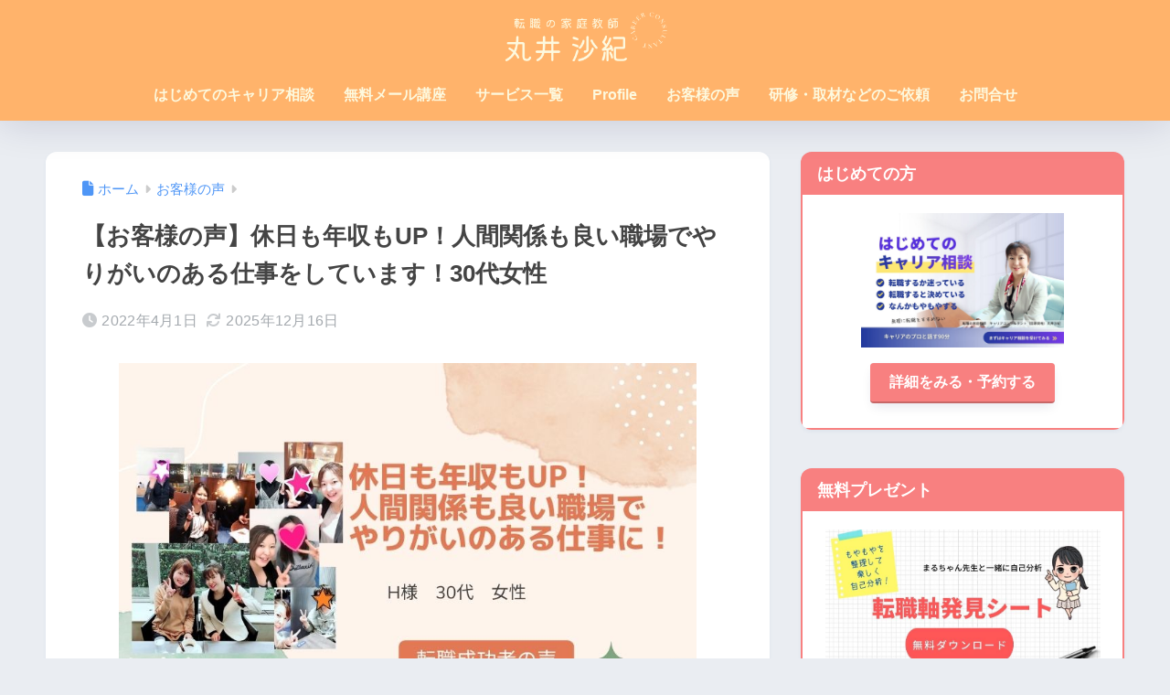

--- FILE ---
content_type: text/html; charset=UTF-8
request_url: https://marunoko.net/okyakusama/tenshokuseko202203hsama/
body_size: 105953
content:

<!DOCTYPE html>
<html lang="ja">
<head>
  <meta charset="utf-8">
  <meta http-equiv="X-UA-Compatible" content="IE=edge">
  <meta name="HandheldFriendly" content="True">
  <meta name="MobileOptimized" content="320">
  <meta name="viewport" content="width=device-width, initial-scale=1, viewport-fit=cover"/>
  <meta name="msapplication-TileColor" content="#ffc679">
  <meta name="theme-color" content="#ffc679">
  <link rel="pingback" href="https://marunoko.net/wp/xmlrpc.php">
  <title>【お客様の声】休日も年収もUP！人間関係も良い職場でやりがいのある仕事をしています！30代女性 | 転職の家庭教師　丸井沙紀　キャリアコンサルタント</title>
<meta name='robots' content='max-image-preview:large' />
<link rel='dns-prefetch' href='//use.fontawesome.com' />
<link rel="alternate" type="application/rss+xml" title="転職の家庭教師　丸井沙紀　キャリアコンサルタント &raquo; フィード" href="https://marunoko.net/feed/" />
<link rel="alternate" type="application/rss+xml" title="転職の家庭教師　丸井沙紀　キャリアコンサルタント &raquo; コメントフィード" href="https://marunoko.net/comments/feed/" />
<link rel="alternate" title="oEmbed (JSON)" type="application/json+oembed" href="https://marunoko.net/wp-json/oembed/1.0/embed?url=https%3A%2F%2Fmarunoko.net%2Fokyakusama%2Ftenshokuseko202203hsama%2F" />
<link rel="alternate" title="oEmbed (XML)" type="text/xml+oembed" href="https://marunoko.net/wp-json/oembed/1.0/embed?url=https%3A%2F%2Fmarunoko.net%2Fokyakusama%2Ftenshokuseko202203hsama%2F&#038;format=xml" />
<style id='wp-img-auto-sizes-contain-inline-css' type='text/css'>
img:is([sizes=auto i],[sizes^="auto," i]){contain-intrinsic-size:3000px 1500px}
/*# sourceURL=wp-img-auto-sizes-contain-inline-css */
</style>
<link rel='stylesheet' id='sng-stylesheet-css' href='https://marunoko.net/wp/wp-content/themes/sango-theme/style.css?version=3.11.8' type='text/css' media='all' />
<link rel='stylesheet' id='sng-option-css' href='https://marunoko.net/wp/wp-content/themes/sango-theme/entry-option.css?version=3.11.8' type='text/css' media='all' />
<link rel='stylesheet' id='sng-old-css-css' href='https://marunoko.net/wp/wp-content/themes/sango-theme/style-old.css?version=3.11.8' type='text/css' media='all' />
<link rel='stylesheet' id='sango_theme_gutenberg-style-css' href='https://marunoko.net/wp/wp-content/themes/sango-theme/library/gutenberg/dist/build/style-blocks.css?version=3.11.8' type='text/css' media='all' />
<style id='sango_theme_gutenberg-style-inline-css' type='text/css'>
:root{--sgb-main-color:#ffc679;--sgb-pastel-color:#fff4e0;--sgb-accent-color:#f99292;--sgb-widget-title-color:#333333;--sgb-widget-title-bg-color:#f99292;--sgb-bg-color:#eaedf2;--wp--preset--color--sango-main:var(--sgb-main-color);--wp--preset--color--sango-pastel:var(--sgb-pastel-color);--wp--preset--color--sango-accent:var(--sgb-accent-color)}
/*# sourceURL=sango_theme_gutenberg-style-inline-css */
</style>
<link rel='stylesheet' id='sng-fontawesome-css' href='https://use.fontawesome.com/releases/v6.1.1/css/all.css' type='text/css' media='all' />
<style id='wp-emoji-styles-inline-css' type='text/css'>

	img.wp-smiley, img.emoji {
		display: inline !important;
		border: none !important;
		box-shadow: none !important;
		height: 1em !important;
		width: 1em !important;
		margin: 0 0.07em !important;
		vertical-align: -0.1em !important;
		background: none !important;
		padding: 0 !important;
	}
/*# sourceURL=wp-emoji-styles-inline-css */
</style>
<link rel='stylesheet' id='wp-block-library-css' href='https://marunoko.net/wp/wp-includes/css/dist/block-library/style.min.css?ver=848638e8955915c62acb229d92324de4' type='text/css' media='all' />
<style id='global-styles-inline-css' type='text/css'>
:root{--wp--preset--aspect-ratio--square: 1;--wp--preset--aspect-ratio--4-3: 4/3;--wp--preset--aspect-ratio--3-4: 3/4;--wp--preset--aspect-ratio--3-2: 3/2;--wp--preset--aspect-ratio--2-3: 2/3;--wp--preset--aspect-ratio--16-9: 16/9;--wp--preset--aspect-ratio--9-16: 9/16;--wp--preset--color--black: #000000;--wp--preset--color--cyan-bluish-gray: #abb8c3;--wp--preset--color--white: #ffffff;--wp--preset--color--pale-pink: #f78da7;--wp--preset--color--vivid-red: #cf2e2e;--wp--preset--color--luminous-vivid-orange: #ff6900;--wp--preset--color--luminous-vivid-amber: #fcb900;--wp--preset--color--light-green-cyan: #7bdcb5;--wp--preset--color--vivid-green-cyan: #00d084;--wp--preset--color--pale-cyan-blue: #8ed1fc;--wp--preset--color--vivid-cyan-blue: #0693e3;--wp--preset--color--vivid-purple: #9b51e0;--wp--preset--color--sango-main: var(--sgb-main-color);--wp--preset--color--sango-pastel: var(--sgb-pastel-color);--wp--preset--color--sango-accent: var(--sgb-accent-color);--wp--preset--color--sango-blue: #009EF3;--wp--preset--color--sango-orange: #ffb36b;--wp--preset--color--sango-red: #f88080;--wp--preset--color--sango-green: #90d581;--wp--preset--color--sango-black: #333;--wp--preset--color--sango-gray: gray;--wp--preset--color--sango-silver: whitesmoke;--wp--preset--color--sango-light-blue: #b4e0fa;--wp--preset--color--sango-light-red: #ffebeb;--wp--preset--color--sango-light-orange: #fff9e6;--wp--preset--color--custom-1: #ffb36b;--wp--preset--gradient--vivid-cyan-blue-to-vivid-purple: linear-gradient(135deg,rgb(6,147,227) 0%,rgb(155,81,224) 100%);--wp--preset--gradient--light-green-cyan-to-vivid-green-cyan: linear-gradient(135deg,rgb(122,220,180) 0%,rgb(0,208,130) 100%);--wp--preset--gradient--luminous-vivid-amber-to-luminous-vivid-orange: linear-gradient(135deg,rgb(252,185,0) 0%,rgb(255,105,0) 100%);--wp--preset--gradient--luminous-vivid-orange-to-vivid-red: linear-gradient(135deg,rgb(255,105,0) 0%,rgb(207,46,46) 100%);--wp--preset--gradient--very-light-gray-to-cyan-bluish-gray: linear-gradient(135deg,rgb(238,238,238) 0%,rgb(169,184,195) 100%);--wp--preset--gradient--cool-to-warm-spectrum: linear-gradient(135deg,rgb(74,234,220) 0%,rgb(151,120,209) 20%,rgb(207,42,186) 40%,rgb(238,44,130) 60%,rgb(251,105,98) 80%,rgb(254,248,76) 100%);--wp--preset--gradient--blush-light-purple: linear-gradient(135deg,rgb(255,206,236) 0%,rgb(152,150,240) 100%);--wp--preset--gradient--blush-bordeaux: linear-gradient(135deg,rgb(254,205,165) 0%,rgb(254,45,45) 50%,rgb(107,0,62) 100%);--wp--preset--gradient--luminous-dusk: linear-gradient(135deg,rgb(255,203,112) 0%,rgb(199,81,192) 50%,rgb(65,88,208) 100%);--wp--preset--gradient--pale-ocean: linear-gradient(135deg,rgb(255,245,203) 0%,rgb(182,227,212) 50%,rgb(51,167,181) 100%);--wp--preset--gradient--electric-grass: linear-gradient(135deg,rgb(202,248,128) 0%,rgb(113,206,126) 100%);--wp--preset--gradient--midnight: linear-gradient(135deg,rgb(2,3,129) 0%,rgb(40,116,252) 100%);--wp--preset--font-size--small: 13px;--wp--preset--font-size--medium: 20px;--wp--preset--font-size--large: 36px;--wp--preset--font-size--x-large: 42px;--wp--preset--font-family--default: "Helvetica", "Arial", "Hiragino Kaku Gothic ProN", "Hiragino Sans", YuGothic, "Yu Gothic", "メイリオ", Meiryo, sans-serif;--wp--preset--font-family--notosans: "Noto Sans JP", var(--wp--preset--font-family--default);--wp--preset--font-family--mplusrounded: "M PLUS Rounded 1c", var(--wp--preset--font-family--default);--wp--preset--font-family--dfont: "Quicksand", var(--wp--preset--font-family--default);--wp--preset--spacing--20: 0.44rem;--wp--preset--spacing--30: 0.67rem;--wp--preset--spacing--40: 1rem;--wp--preset--spacing--50: 1.5rem;--wp--preset--spacing--60: 2.25rem;--wp--preset--spacing--70: 3.38rem;--wp--preset--spacing--80: 5.06rem;--wp--preset--shadow--natural: 6px 6px 9px rgba(0, 0, 0, 0.2);--wp--preset--shadow--deep: 12px 12px 50px rgba(0, 0, 0, 0.4);--wp--preset--shadow--sharp: 6px 6px 0px rgba(0, 0, 0, 0.2);--wp--preset--shadow--outlined: 6px 6px 0px -3px rgb(255, 255, 255), 6px 6px rgb(0, 0, 0);--wp--preset--shadow--crisp: 6px 6px 0px rgb(0, 0, 0);--wp--custom--wrap--width: 92%;--wp--custom--wrap--default-width: 800px;--wp--custom--wrap--content-width: 1180px;--wp--custom--wrap--max-width: var(--wp--custom--wrap--content-width);--wp--custom--wrap--side: 30%;--wp--custom--wrap--gap: 2em;--wp--custom--wrap--mobile--padding: 16px;--wp--custom--shadow--large: 0 16px 30px -7px rgba(0, 12, 66, 0.15 );--wp--custom--shadow--large-hover: 0 40px 50px -16px rgba(0, 12, 66, 0.2 );--wp--custom--shadow--medium: 0 6px 13px -3px rgba(0, 12, 66, 0.1), 0 0px 1px rgba(0,30,100, 0.1 );--wp--custom--shadow--medium-hover: 0 12px 45px -9px rgb(0 0 0 / 23%);--wp--custom--shadow--solid: 0 1px 2px 0 rgba(24, 44, 84, 0.1), 0 1px 3px 1px rgba(24, 44, 84, 0.1);--wp--custom--shadow--solid-hover: 0 2px 4px 0 rgba(24, 44, 84, 0.1), 0 2px 8px 0 rgba(24, 44, 84, 0.1);--wp--custom--shadow--small: 0 2px 4px #4385bb12;--wp--custom--rounded--medium: 12px;--wp--custom--rounded--small: 6px;--wp--custom--widget--padding-horizontal: 18px;--wp--custom--widget--padding-vertical: 6px;--wp--custom--widget--icon-margin: 6px;--wp--custom--widget--gap: 2.5em;--wp--custom--entry--gap: 1.5rem;--wp--custom--entry--gap-mobile: 1rem;--wp--custom--entry--border-color: #eaedf2;--wp--custom--animation--fade-in: fadeIn 0.7s ease 0s 1 normal;--wp--custom--animation--header: fadeHeader 1s ease 0s 1 normal;--wp--custom--transition--default: 0.3s ease-in-out;--wp--custom--totop--opacity: 0.6;--wp--custom--totop--right: 18px;--wp--custom--totop--bottom: 20px;--wp--custom--totop--mobile--right: 16px;--wp--custom--totop--mobile--bottom: 10px;--wp--custom--toc--button--opacity: 0.6;--wp--custom--footer--column-gap: 40px;}:root { --wp--style--global--content-size: 900px;--wp--style--global--wide-size: 980px; }:where(body) { margin: 0; }.wp-site-blocks > .alignleft { float: left; margin-right: 2em; }.wp-site-blocks > .alignright { float: right; margin-left: 2em; }.wp-site-blocks > .aligncenter { justify-content: center; margin-left: auto; margin-right: auto; }:where(.wp-site-blocks) > * { margin-block-start: 1.5rem; margin-block-end: 0; }:where(.wp-site-blocks) > :first-child { margin-block-start: 0; }:where(.wp-site-blocks) > :last-child { margin-block-end: 0; }:root { --wp--style--block-gap: 1.5rem; }:root :where(.is-layout-flow) > :first-child{margin-block-start: 0;}:root :where(.is-layout-flow) > :last-child{margin-block-end: 0;}:root :where(.is-layout-flow) > *{margin-block-start: 1.5rem;margin-block-end: 0;}:root :where(.is-layout-constrained) > :first-child{margin-block-start: 0;}:root :where(.is-layout-constrained) > :last-child{margin-block-end: 0;}:root :where(.is-layout-constrained) > *{margin-block-start: 1.5rem;margin-block-end: 0;}:root :where(.is-layout-flex){gap: 1.5rem;}:root :where(.is-layout-grid){gap: 1.5rem;}.is-layout-flow > .alignleft{float: left;margin-inline-start: 0;margin-inline-end: 2em;}.is-layout-flow > .alignright{float: right;margin-inline-start: 2em;margin-inline-end: 0;}.is-layout-flow > .aligncenter{margin-left: auto !important;margin-right: auto !important;}.is-layout-constrained > .alignleft{float: left;margin-inline-start: 0;margin-inline-end: 2em;}.is-layout-constrained > .alignright{float: right;margin-inline-start: 2em;margin-inline-end: 0;}.is-layout-constrained > .aligncenter{margin-left: auto !important;margin-right: auto !important;}.is-layout-constrained > :where(:not(.alignleft):not(.alignright):not(.alignfull)){max-width: var(--wp--style--global--content-size);margin-left: auto !important;margin-right: auto !important;}.is-layout-constrained > .alignwide{max-width: var(--wp--style--global--wide-size);}body .is-layout-flex{display: flex;}.is-layout-flex{flex-wrap: wrap;align-items: center;}.is-layout-flex > :is(*, div){margin: 0;}body .is-layout-grid{display: grid;}.is-layout-grid > :is(*, div){margin: 0;}body{font-family: var(--sgb-font-family);padding-top: 0px;padding-right: 0px;padding-bottom: 0px;padding-left: 0px;}a:where(:not(.wp-element-button)){text-decoration: underline;}:root :where(.wp-element-button, .wp-block-button__link){background-color: #32373c;border-width: 0;color: #fff;font-family: inherit;font-size: inherit;font-style: inherit;font-weight: inherit;letter-spacing: inherit;line-height: inherit;padding-top: calc(0.667em + 2px);padding-right: calc(1.333em + 2px);padding-bottom: calc(0.667em + 2px);padding-left: calc(1.333em + 2px);text-decoration: none;text-transform: inherit;}.has-black-color{color: var(--wp--preset--color--black) !important;}.has-cyan-bluish-gray-color{color: var(--wp--preset--color--cyan-bluish-gray) !important;}.has-white-color{color: var(--wp--preset--color--white) !important;}.has-pale-pink-color{color: var(--wp--preset--color--pale-pink) !important;}.has-vivid-red-color{color: var(--wp--preset--color--vivid-red) !important;}.has-luminous-vivid-orange-color{color: var(--wp--preset--color--luminous-vivid-orange) !important;}.has-luminous-vivid-amber-color{color: var(--wp--preset--color--luminous-vivid-amber) !important;}.has-light-green-cyan-color{color: var(--wp--preset--color--light-green-cyan) !important;}.has-vivid-green-cyan-color{color: var(--wp--preset--color--vivid-green-cyan) !important;}.has-pale-cyan-blue-color{color: var(--wp--preset--color--pale-cyan-blue) !important;}.has-vivid-cyan-blue-color{color: var(--wp--preset--color--vivid-cyan-blue) !important;}.has-vivid-purple-color{color: var(--wp--preset--color--vivid-purple) !important;}.has-sango-main-color{color: var(--wp--preset--color--sango-main) !important;}.has-sango-pastel-color{color: var(--wp--preset--color--sango-pastel) !important;}.has-sango-accent-color{color: var(--wp--preset--color--sango-accent) !important;}.has-sango-blue-color{color: var(--wp--preset--color--sango-blue) !important;}.has-sango-orange-color{color: var(--wp--preset--color--sango-orange) !important;}.has-sango-red-color{color: var(--wp--preset--color--sango-red) !important;}.has-sango-green-color{color: var(--wp--preset--color--sango-green) !important;}.has-sango-black-color{color: var(--wp--preset--color--sango-black) !important;}.has-sango-gray-color{color: var(--wp--preset--color--sango-gray) !important;}.has-sango-silver-color{color: var(--wp--preset--color--sango-silver) !important;}.has-sango-light-blue-color{color: var(--wp--preset--color--sango-light-blue) !important;}.has-sango-light-red-color{color: var(--wp--preset--color--sango-light-red) !important;}.has-sango-light-orange-color{color: var(--wp--preset--color--sango-light-orange) !important;}.has-custom-1-color{color: var(--wp--preset--color--custom-1) !important;}.has-black-background-color{background-color: var(--wp--preset--color--black) !important;}.has-cyan-bluish-gray-background-color{background-color: var(--wp--preset--color--cyan-bluish-gray) !important;}.has-white-background-color{background-color: var(--wp--preset--color--white) !important;}.has-pale-pink-background-color{background-color: var(--wp--preset--color--pale-pink) !important;}.has-vivid-red-background-color{background-color: var(--wp--preset--color--vivid-red) !important;}.has-luminous-vivid-orange-background-color{background-color: var(--wp--preset--color--luminous-vivid-orange) !important;}.has-luminous-vivid-amber-background-color{background-color: var(--wp--preset--color--luminous-vivid-amber) !important;}.has-light-green-cyan-background-color{background-color: var(--wp--preset--color--light-green-cyan) !important;}.has-vivid-green-cyan-background-color{background-color: var(--wp--preset--color--vivid-green-cyan) !important;}.has-pale-cyan-blue-background-color{background-color: var(--wp--preset--color--pale-cyan-blue) !important;}.has-vivid-cyan-blue-background-color{background-color: var(--wp--preset--color--vivid-cyan-blue) !important;}.has-vivid-purple-background-color{background-color: var(--wp--preset--color--vivid-purple) !important;}.has-sango-main-background-color{background-color: var(--wp--preset--color--sango-main) !important;}.has-sango-pastel-background-color{background-color: var(--wp--preset--color--sango-pastel) !important;}.has-sango-accent-background-color{background-color: var(--wp--preset--color--sango-accent) !important;}.has-sango-blue-background-color{background-color: var(--wp--preset--color--sango-blue) !important;}.has-sango-orange-background-color{background-color: var(--wp--preset--color--sango-orange) !important;}.has-sango-red-background-color{background-color: var(--wp--preset--color--sango-red) !important;}.has-sango-green-background-color{background-color: var(--wp--preset--color--sango-green) !important;}.has-sango-black-background-color{background-color: var(--wp--preset--color--sango-black) !important;}.has-sango-gray-background-color{background-color: var(--wp--preset--color--sango-gray) !important;}.has-sango-silver-background-color{background-color: var(--wp--preset--color--sango-silver) !important;}.has-sango-light-blue-background-color{background-color: var(--wp--preset--color--sango-light-blue) !important;}.has-sango-light-red-background-color{background-color: var(--wp--preset--color--sango-light-red) !important;}.has-sango-light-orange-background-color{background-color: var(--wp--preset--color--sango-light-orange) !important;}.has-custom-1-background-color{background-color: var(--wp--preset--color--custom-1) !important;}.has-black-border-color{border-color: var(--wp--preset--color--black) !important;}.has-cyan-bluish-gray-border-color{border-color: var(--wp--preset--color--cyan-bluish-gray) !important;}.has-white-border-color{border-color: var(--wp--preset--color--white) !important;}.has-pale-pink-border-color{border-color: var(--wp--preset--color--pale-pink) !important;}.has-vivid-red-border-color{border-color: var(--wp--preset--color--vivid-red) !important;}.has-luminous-vivid-orange-border-color{border-color: var(--wp--preset--color--luminous-vivid-orange) !important;}.has-luminous-vivid-amber-border-color{border-color: var(--wp--preset--color--luminous-vivid-amber) !important;}.has-light-green-cyan-border-color{border-color: var(--wp--preset--color--light-green-cyan) !important;}.has-vivid-green-cyan-border-color{border-color: var(--wp--preset--color--vivid-green-cyan) !important;}.has-pale-cyan-blue-border-color{border-color: var(--wp--preset--color--pale-cyan-blue) !important;}.has-vivid-cyan-blue-border-color{border-color: var(--wp--preset--color--vivid-cyan-blue) !important;}.has-vivid-purple-border-color{border-color: var(--wp--preset--color--vivid-purple) !important;}.has-sango-main-border-color{border-color: var(--wp--preset--color--sango-main) !important;}.has-sango-pastel-border-color{border-color: var(--wp--preset--color--sango-pastel) !important;}.has-sango-accent-border-color{border-color: var(--wp--preset--color--sango-accent) !important;}.has-sango-blue-border-color{border-color: var(--wp--preset--color--sango-blue) !important;}.has-sango-orange-border-color{border-color: var(--wp--preset--color--sango-orange) !important;}.has-sango-red-border-color{border-color: var(--wp--preset--color--sango-red) !important;}.has-sango-green-border-color{border-color: var(--wp--preset--color--sango-green) !important;}.has-sango-black-border-color{border-color: var(--wp--preset--color--sango-black) !important;}.has-sango-gray-border-color{border-color: var(--wp--preset--color--sango-gray) !important;}.has-sango-silver-border-color{border-color: var(--wp--preset--color--sango-silver) !important;}.has-sango-light-blue-border-color{border-color: var(--wp--preset--color--sango-light-blue) !important;}.has-sango-light-red-border-color{border-color: var(--wp--preset--color--sango-light-red) !important;}.has-sango-light-orange-border-color{border-color: var(--wp--preset--color--sango-light-orange) !important;}.has-custom-1-border-color{border-color: var(--wp--preset--color--custom-1) !important;}.has-vivid-cyan-blue-to-vivid-purple-gradient-background{background: var(--wp--preset--gradient--vivid-cyan-blue-to-vivid-purple) !important;}.has-light-green-cyan-to-vivid-green-cyan-gradient-background{background: var(--wp--preset--gradient--light-green-cyan-to-vivid-green-cyan) !important;}.has-luminous-vivid-amber-to-luminous-vivid-orange-gradient-background{background: var(--wp--preset--gradient--luminous-vivid-amber-to-luminous-vivid-orange) !important;}.has-luminous-vivid-orange-to-vivid-red-gradient-background{background: var(--wp--preset--gradient--luminous-vivid-orange-to-vivid-red) !important;}.has-very-light-gray-to-cyan-bluish-gray-gradient-background{background: var(--wp--preset--gradient--very-light-gray-to-cyan-bluish-gray) !important;}.has-cool-to-warm-spectrum-gradient-background{background: var(--wp--preset--gradient--cool-to-warm-spectrum) !important;}.has-blush-light-purple-gradient-background{background: var(--wp--preset--gradient--blush-light-purple) !important;}.has-blush-bordeaux-gradient-background{background: var(--wp--preset--gradient--blush-bordeaux) !important;}.has-luminous-dusk-gradient-background{background: var(--wp--preset--gradient--luminous-dusk) !important;}.has-pale-ocean-gradient-background{background: var(--wp--preset--gradient--pale-ocean) !important;}.has-electric-grass-gradient-background{background: var(--wp--preset--gradient--electric-grass) !important;}.has-midnight-gradient-background{background: var(--wp--preset--gradient--midnight) !important;}.has-small-font-size{font-size: var(--wp--preset--font-size--small) !important;}.has-medium-font-size{font-size: var(--wp--preset--font-size--medium) !important;}.has-large-font-size{font-size: var(--wp--preset--font-size--large) !important;}.has-x-large-font-size{font-size: var(--wp--preset--font-size--x-large) !important;}.has-default-font-family{font-family: var(--wp--preset--font-family--default) !important;}.has-notosans-font-family{font-family: var(--wp--preset--font-family--notosans) !important;}.has-mplusrounded-font-family{font-family: var(--wp--preset--font-family--mplusrounded) !important;}.has-dfont-font-family{font-family: var(--wp--preset--font-family--dfont) !important;}
:root :where(.wp-block-button .wp-block-button__link){background-color: var(--wp--preset--color--sango-main);border-radius: var(--wp--custom--rounded--medium);color: #fff;font-size: 18px;font-weight: 600;padding-top: 0.4em;padding-right: 1.3em;padding-bottom: 0.4em;padding-left: 1.3em;}
:root :where(.wp-block-pullquote){font-size: 1.5em;line-height: 1.6;}
/*# sourceURL=global-styles-inline-css */
</style>
<link rel='stylesheet' id='child-style-css' href='https://marunoko.net/wp/wp-content/themes/sango-theme-child/style.css' type='text/css' media='all' />
<script type="text/javascript" src="https://marunoko.net/wp/wp-includes/js/jquery/jquery.min.js?ver=3.7.1" id="jquery-core-js"></script>
<script type="text/javascript" src="https://marunoko.net/wp/wp-includes/js/jquery/jquery-migrate.min.js?ver=3.4.1" id="jquery-migrate-js"></script>
<link rel="https://api.w.org/" href="https://marunoko.net/wp-json/" /><link rel="alternate" title="JSON" type="application/json" href="https://marunoko.net/wp-json/wp/v2/posts/5770" /><link rel="EditURI" type="application/rsd+xml" title="RSD" href="https://marunoko.net/wp/xmlrpc.php?rsd" />
<link rel="canonical" href="https://marunoko.net/okyakusama/tenshokuseko202203hsama/" />
<link rel='shortlink' href='https://marunoko.net/?p=5770' />
<meta name="description" content="転職の家庭教師をご利用され転職が決定・成功したお客様へのインタビュです。" /><meta property="og:title" content="【お客様の声】休日も年収もUP！人間関係も良い職場でやりがいのある仕事をしています！30代女性" />
<meta property="og:description" content="転職の家庭教師をご利用され転職が決定・成功したお客様へのインタビュです。" />
<meta property="og:type" content="article" />
<meta property="og:url" content="https://marunoko.net/okyakusama/tenshokuseko202203hsama/" />
<meta property="og:image" content="https://marunoko.net/wp/wp-content/uploads/tenshokusesekohsama202203.jpg" />
<meta name="thumbnail" content="https://marunoko.net/wp/wp-content/uploads/tenshokusesekohsama202203.jpg" />
<meta property="og:site_name" content="転職の家庭教師　丸井沙紀　キャリアコンサルタント" />
<meta name="twitter:card" content="summary_large_image" />
<!-- Google tag (gtag.js) -->
<script async src="https://www.googletagmanager.com/gtag/js?id=G-YHVVDT362F"></script>
<script>
  window.dataLayer = window.dataLayer || [];
  function gtag(){dataLayer.push(arguments);}
  gtag('js', new Date());

  gtag('config', 'G-YHVVDT362F');
</script>

<script type="text/javascript">
    (function(c,l,a,r,i,t,y){
        c[a]=c[a]||function(){(c[a].q=c[a].q||[]).push(arguments)};
        t=l.createElement(r);t.async=1;t.src="https://www.clarity.ms/tag/"+i;
        y=l.getElementsByTagName(r)[0];y.parentNode.insertBefore(t,y);
    })(window, document, "clarity", "script", "f4pi05vn64");
</script><link rel="icon" href="https://marunoko.net/wp/wp-content/uploads/2020/05/8426167e536ec96e143cb0c91eed5a5e-150x150.jpg" sizes="32x32" />
<link rel="icon" href="https://marunoko.net/wp/wp-content/uploads/2020/05/8426167e536ec96e143cb0c91eed5a5e.jpg" sizes="192x192" />
<link rel="apple-touch-icon" href="https://marunoko.net/wp/wp-content/uploads/2020/05/8426167e536ec96e143cb0c91eed5a5e.jpg" />
<meta name="msapplication-TileImage" content="https://marunoko.net/wp/wp-content/uploads/2020/05/8426167e536ec96e143cb0c91eed5a5e.jpg" />
		<style type="text/css" id="wp-custom-css">
			/*** 見出し設定 ***/

/* 斜め見出し */

.m-naname {
	display: flex;
	justify-content: center;
	align-items: center;
	font-size: 22pt;
	text-align: center;
	padding-top: 1em;
	font-weight: bold;
}

.m-naname::before,
.m-naname::after {
	content: '';
	width: 3px;
	height: 70px;
	background-color: #333;
}

.m-naname::before {
	margin-right: 50px;
	transform: rotate(-35deg)
}
.m-naname::after {
	margin-left: 50px;
	transform: rotate(35deg)
}

@media only screen and (max-width: 1030px) {
  .m-naname {
		font-size: 16px;
		line-height: 1;
	}
	.m-naname::before,
	.m-naname::after {
		width: 2px;
		height: 35px;
		color: #333;
	}
	.m-naname::before {
		margin-right: 20px;
		transform: rotate(-35deg)
	}
	.m-naname::after {
		margin-left: 20px;
		transform: rotate(35deg)
	}
}

/*** リスト 枠線なし ***/
/*
.li-chevron.li-mainbdr ul {
    border: none;
    padding: 0 0 0 1.5em;
}
.li-chevron.li-mainbdr li:before {
    left :0;
}

.ol-circle ol {
    border: none;
    padding: 0;
}
.ol-circle li:before {
    left :0;
}
*/
/*** フォームボタン ***/
.mw_wp_form [type=submit] {
	width: 150px;
	line-height: 2em;
	margin: 10px auto;
	background: #FFBC61;
	color: #333;
	box-shadow: 0px 1px 3px rgba(0,0,0,.5);
	border: none;
	border-radius: 2px;
 }

.mw_wp_form [type=submit]:hover {
	background: #70944b;
	color: #fff;
	box-shadow: 0px 1px 3px rgba(0,0,0,.5);
 }

		</style>
		<style> a{color:#4f96f6}.header, .drawer__title{background-color:#ffb36b}#logo a{color:#333333}.desktop-nav li a , .mobile-nav li a, #drawer__open, .header-search__open, .drawer__title{color:#fdf9de}.drawer__title__close span, .drawer__title__close span:before{background:#fdf9de}.desktop-nav li:after{background:#fdf9de}.mobile-nav .current-menu-item{border-bottom-color:#fdf9de}.widgettitle, .sidebar .wp-block-group h2, .drawer .wp-block-group h2{color:#333333;background-color:#f99292}#footer-menu a, .copyright{color:#fdf9de}#footer-menu{background-color:#ffb36b}.footer{background-color:#fff4e0}.footer, .footer a, .footer .widget ul li a{color:#3c3c3c}body{font-size:100%}@media only screen and (min-width:481px){body{font-size:107%}}@media only screen and (min-width:1030px){body{font-size:107%}}.totop{background:#ffbc61}.header-info a{color:#FFF;background:linear-gradient(95deg, #738bff, #85e3ec)}.fixed-menu ul{background:#FFF}.fixed-menu a{color:#a2a7ab}.fixed-menu .current-menu-item a, .fixed-menu ul li a.active{color:#009EF3}.post-tab{background:#FFF}.post-tab > div{color:#a7a7a7}body{--sgb-font-family:var(--wp--preset--font-family--default)}#fixed_sidebar{top:0px}:target{scroll-margin-top:0px}.Threads:before{background-image:url("https://marunoko.net/wp/wp-content/themes/sango-theme/library/images/threads.svg")}.profile-sns li .Threads:before{background-image:url("https://marunoko.net/wp/wp-content/themes/sango-theme/library/images/threads-outline.svg")}.X:before, .follow-x::before{background-image:url("https://marunoko.net/wp/wp-content/themes/sango-theme/library/images/x-circle.svg")}</style><style>            #sgb-list-id-1 li:before {
              color: #ffc679;
            }
            #sgb-list-id-1 .ol-circle li:before {
              color: #FFF;
              background-color: #ffc679;
            }</style><style>            #sgb-list-id-2 li:before {
              color: #ffc679;
            }
            #sgb-list-id-2 .ol-circle li:before {
              color: #FFF;
              background-color: #ffc679;
            }</style><style>  #sgb-css-id-3 {
    margin-bottom: -1em;
  }</style><style>  #sgb-css-id-4 {
    margin-bottom: -1em;
  }</style><style>  #sgb-css-id-5 {
    margin-bottom: -1.5em;
  }</style><style>  #sgb-css-id-6 {
    margin-bottom: -1.5em;
  }</style><style>  #sgb-css-id-7 {
    margin-bottom: -1.5em;
  }</style><style>#sgb-css-id-8 h4 {
	margin: 0 0 0.7em;
    padding: 2px 0 2px 10px;
    border-left: solid 3px;
    font-size: 1.2em;
	text-transform: uppercase;
}

</style><style>#sgb-css-id-9 .wp-block-column {
	padding: 10px;
}</style>
</head>
<body class="wp-singular post-template-default single single-post postid-5770 single-format-standard wp-theme-sango-theme wp-child-theme-sango-theme-child fa5">
    <div id="container" class="container"> 
  			<header class="header
		 header--center	">
				<div id="inner-header" class="inner-header wrap">
		<div id="logo" class="logo header-logo h1 dfont">
	<a href="https://marunoko.net/" class="header-logo__link">
				<img src="https://marunoko.net/wp/wp-content/uploads/2021/11/img-logo.png" alt="転職の家庭教師　丸井沙紀　キャリアコンサルタント" width="300" height="100" class="header-logo__img">
					</a>
	</div>
	<div class="header-search">
		<input type="checkbox" class="header-search__input" id="header-search-input" onclick="document.querySelector('.header-search__modal .searchform__input').focus()">
	<label class="header-search__close" for="header-search-input"></label>
	<div class="header-search__modal">
	
<form role="search" method="get" class="searchform" action="https://marunoko.net/">
  <div>
    <input type="search" class="searchform__input" name="s" value="" placeholder="検索" />
    <button type="submit" class="searchform__submit" aria-label="検索"><i class="fas fa-search" aria-hidden="true"></i></button>
  </div>
</form>

	</div>
</div>	<nav class="desktop-nav clearfix"><ul id="menu-%e3%83%a1%e3%82%a4%e3%83%b3%e3%83%a1%e3%83%8b%e3%83%a5%e3%83%bc" class="menu"><li id="menu-item-8644" class="menu-item menu-item-type-post_type menu-item-object-page menu-item-8644"><a href="https://marunoko.net/kobetucon/otameshicon/">はじめてのキャリア相談</a></li>
<li id="menu-item-8643" class="menu-item menu-item-type-post_type menu-item-object-page menu-item-8643"><a href="https://marunoko.net/mailkoza7/">無料メール講座</a></li>
<li id="menu-item-8645" class="menu-item menu-item-type-post_type menu-item-object-page menu-item-has-children menu-item-8645"><a href="https://marunoko.net/zencorsichiran/">サービス一覧</a>
<ul class="sub-menu">
	<li id="menu-item-8647" class="menu-item menu-item-type-post_type menu-item-object-page menu-item-8647"><a href="https://marunoko.net/kobetucon/tenshokukayeikyoshi/">転職を考えている方～転職の家庭教師～</a></li>
	<li id="menu-item-8953" class="menu-item menu-item-type-post_type menu-item-object-page menu-item-8953"><a href="https://marunoko.net/parcardkobetsu/">適職・興味・パーソナリティタイプを知りたい方</a></li>
	<li id="menu-item-8649" class="menu-item menu-item-type-post_type menu-item-object-page menu-item-8649"><a href="https://marunoko.net/careertrump/">自己分析を深めたい・自己肯定感を上げたい方～キャリアトランプ～</a></li>
	<li id="menu-item-8656" class="menu-item menu-item-type-post_type menu-item-object-page menu-item-8656"><a href="https://marunoko.net/coaching/">目標に向かって進みたい方～コーチング）</a></li>
	<li id="menu-item-8729" class="menu-item menu-item-type-post_type menu-item-object-page menu-item-8729"><a href="https://marunoko.net/tokubetsukoza/">特別講座</a></li>
	<li id="menu-item-8650" class="menu-item menu-item-type-post_type menu-item-object-page menu-item-8650"><a href="https://marunoko.net/zencorsichiran/">全コース一覧</a></li>
	<li id="menu-item-8660" class="menu-item menu-item-type-post_type menu-item-object-page current_page_parent menu-item-8660"><a href="https://marunoko.net/blog/">お役立ちコラム～ブログ・記事～</a></li>
</ul>
</li>
<li id="menu-item-8651" class="menu-item menu-item-type-post_type menu-item-object-page menu-item-has-children menu-item-8651"><a href="https://marunoko.net/about/">Profile</a>
<ul class="sub-menu">
	<li id="menu-item-8657" class="menu-item menu-item-type-post_type menu-item-object-page menu-item-8657"><a href="https://marunoko.net/about/">Profile</a></li>
	<li id="menu-item-8652" class="menu-item menu-item-type-post_type menu-item-object-page menu-item-8652"><a href="https://marunoko.net/about/jissekiitiran/">実績</a></li>
</ul>
</li>
<li id="menu-item-9381" class="menu-item menu-item-type-taxonomy menu-item-object-category current-post-ancestor current-menu-parent current-post-parent menu-item-9381"><a href="https://marunoko.net/category/okyakusama/">お客様の声</a></li>
<li id="menu-item-8654" class="menu-item menu-item-type-post_type menu-item-object-page menu-item-has-children menu-item-8654"><a href="https://marunoko.net/about/kenshukoen/">研修・取材などのご依頼</a>
<ul class="sub-menu">
	<li id="menu-item-8653" class="menu-item menu-item-type-post_type menu-item-object-page menu-item-8653"><a href="https://marunoko.net/about/kenshukoen/">研修・講演・執筆・記事監修・取材のご依頼</a></li>
	<li id="menu-item-8658" class="menu-item menu-item-type-post_type menu-item-object-page menu-item-8658"><a href="https://marunoko.net/about/jissekiitiran/">実績</a></li>
</ul>
</li>
<li id="menu-item-8655" class="menu-item menu-item-type-post_type menu-item-object-page menu-item-8655"><a href="https://marunoko.net/contact/">お問合せ</a></li>
</ul></nav></div>
	</header>
		  <div id="content" class="content">
    <div id="inner-content" class="inner-content wrap cf">
      <main id="main">
                  <article id="entry" class="post-5770 post type-post status-publish format-standard has-post-thumbnail category-okyakusama tag-13 tag-114 entry">
            <header class="article-header entry-header">
	<nav id="breadcrumb" class="breadcrumb"><ul itemscope itemtype="http://schema.org/BreadcrumbList"><li itemprop="itemListElement" itemscope itemtype="http://schema.org/ListItem"><a href="https://marunoko.net" itemprop="item"><span itemprop="name">ホーム</span></a><meta itemprop="position" content="1" /></li><li itemprop="itemListElement" itemscope itemtype="http://schema.org/ListItem"><a href="https://marunoko.net/category/okyakusama/" itemprop="item"><span itemprop="name">お客様の声</span></a><meta itemprop="position" content="2" /></li></ul></nav>		<h1 class="entry-title single-title">【お客様の声】休日も年収もUP！人間関係も良い職場でやりがいのある仕事をしています！30代女性</h1>
		<div class="entry-meta vcard">
	<time class="pubdate entry-time" itemprop="datePublished" datetime="2022-04-01">2022年4月1日</time><time class="updated entry-time" itemprop="dateModified" datetime="2025-12-16">2025年12月16日</time>	</div>
			</header>
<section class="entry-content">
	
<figure class="wp-block-image size-full"><img fetchpriority="high" decoding="async" width="847" height="591" src="https://marunoko.net/wp/wp-content/uploads/tenshokusesekohsama202203.jpg" alt="" class="wp-image-5772" srcset="https://marunoko.net/wp/wp-content/uploads/tenshokusesekohsama202203.jpg 847w, https://marunoko.net/wp/wp-content/uploads/tenshokusesekohsama202203-300x209.jpg 300w, https://marunoko.net/wp/wp-content/uploads/tenshokusesekohsama202203-768x536.jpg 768w" sizes="(max-width: 847px) 100vw, 847px"></figure>



<div class="wp-block-sgb-box sng-box box9">
<p>休日も年収もUP！人間関係も良い職場でやりがいのある仕事をしています！<br>H様　30代　女性</p>



<p>看護職→看護職<br><br>一番の味方になってくれ、自分自身でも気が付いていない強みに気がつきPRする事ができました。落ち込んだときも、丸井先生の存在が心の支えになっていました。</p>
</div>



<p class="has-small-font-size">インタビューはご本人の同意を得て掲載しております。プライバシー保護・会社の特定を避ける為、お名前・お写真・一部業種や職種などの表現を変えている場所がございます。</p>



<div class="toc"></div><h2 class="wp-block-sgb-headings sgb-heading" id="i-0"><span class="sgb-heading__inner sgb-heading--type1" style="background-color:transparent;border-color:transparent;font-size:1.2em"><span class="sgb-heading__text" style="color:#333">　転職成功おめでとうございます！今の気持ちは？</span></span></h2>



<div class="wp-block-sgb-say"><div class="sgb-block-say sgb-block-say--left"><div class="sgb-block-say-avatar"><img decoding="async" src="https://marunoko.net/wp/wp-content/uploads/2021/08/youngwoman_45.png" alt="H様" style="border-color:#eaedf2"><div class="sgb-block-say-avatar__name">H様</div></div><div class="sgb-block-say-text"><div class="sgb-block-say-text__content" style="color:#333;border-color:#d5d5d5;background-color:#FFF">
<p>すごく嬉しいです。諦めずに頑張って良かったと思います。丸井先生にアドバイスを頂いて転職だけでなく、<span class="keiko_red">私の傾向（強み・弱みなど）を知ることができました</span>。丸井先生には本当に感謝しかありません。ありがとうございます。</p>
<span class="sgb-block-say-text__before" style="border-right-color:#d5d5d5"></span><span class="sgb-block-say-text__after" style="border-right-color:#FFF"></span></div></div></div></div>



<h2 class="wp-block-sgb-headings sgb-heading" id="i-1"><span class="sgb-heading__inner sgb-heading--type1" style="background-color:transparent;border-color:transparent;font-size:1.2em"><span class="sgb-heading__text" style="color:#333">　転職をしようと思った理由やご事情を教えて頂けますか？</span></span></h2>



<div class="wp-block-sgb-say"><div class="sgb-block-say sgb-block-say--left"><div class="sgb-block-say-avatar"><img decoding="async" src="https://marunoko.net/wp/wp-content/uploads/2021/08/youngwoman_45.png" alt="H様" style="border-color:#eaedf2"><div class="sgb-block-say-avatar__name">H様</div></div><div class="sgb-block-say-text"><div class="sgb-block-say-text__content" style="color:#333;border-color:#d5d5d5;background-color:#FFF">
<p>前職では<span class="keiko_red">将来的に長く勤める事が難しいと思った</span>ためです。今後、多くの診療科の分野の看護に携わりたいと思ったので転職を考えました。また福利厚生面でも前職は長く働くには厳しかったため、転職を考えました。</p>
<span class="sgb-block-say-text__before" style="border-right-color:#d5d5d5"></span><span class="sgb-block-say-text__after" style="border-right-color:#FFF"></span></div></div></div></div>



<h2 class="wp-block-sgb-headings sgb-heading" id="i-2"><span class="sgb-heading__inner sgb-heading--type1" style="background-color:transparent;border-color:transparent;font-size:1.2em"><span class="sgb-heading__text" style="color:#333">　転職してよかったと思う事は？</span></span></h2>



<div class="wp-block-sgb-say"><div class="sgb-block-say sgb-block-say--left"><div class="sgb-block-say-avatar"><img decoding="async" src="https://marunoko.net/wp/wp-content/uploads/2021/08/youngwoman_45.png" alt="H様" style="border-color:#eaedf2"><div class="sgb-block-say-avatar__name">H様</div></div><div class="sgb-block-say-text"><div class="sgb-block-say-text__content" style="color:#333;border-color:#d5d5d5;background-color:#FFF">
<p><span class="keiko_red">休日が増えた事、お給料がアップした事、何より職場の人間関係がとても良い環境</span>に勤められた事です</p>
<span class="sgb-block-say-text__before" style="border-right-color:#d5d5d5"></span><span class="sgb-block-say-text__after" style="border-right-color:#FFF"></span></div></div></div></div>



<h2 class="wp-block-sgb-headings sgb-heading" id="i-3"><span class="sgb-heading__inner sgb-heading--type1" style="background-color:transparent;border-color:transparent;font-size:1.2em"><span class="sgb-heading__text" style="color:#333">　転職活動中、一番苦労した事はどんな事ですか？</span></span></h2>



<div class="wp-block-sgb-say"><div class="sgb-block-say sgb-block-say--left"><div class="sgb-block-say-avatar"><img decoding="async" src="https://marunoko.net/wp/wp-content/uploads/2021/08/youngwoman_45.png" alt="H様" style="border-color:#eaedf2"><div class="sgb-block-say-avatar__name">H様</div></div><div class="sgb-block-say-text"><div class="sgb-block-say-text__content" style="color:#333;border-color:#d5d5d5;background-color:#FFF">
<p>今まで経験した内容を整理する事、私は何ができるのかを把握して、整理することです。<span class="keiko_red">私自身も自分の事がまだまだ分かっていなかった</span>事が多かったため、自分自身の事を把握する事も、大変だったと思います。</p>
<span class="sgb-block-say-text__before" style="border-right-color:#d5d5d5"></span><span class="sgb-block-say-text__after" style="border-right-color:#FFF"></span></div></div></div></div>



<h2 class="wp-block-sgb-headings sgb-heading" id="i-4"><span class="sgb-heading__inner sgb-heading--type1" style="background-color:transparent;border-color:transparent;font-size:1.2em"><span class="sgb-heading__text" style="color:#333">　転職の家庭教師を利用して、一番良かった事は何ですか？</span></span></h2>



<div class="wp-block-sgb-say"><div class="sgb-block-say sgb-block-say--left"><div class="sgb-block-say-avatar"><img decoding="async" src="https://marunoko.net/wp/wp-content/uploads/2021/08/youngwoman_45.png" alt="H様" style="border-color:#eaedf2"><div class="sgb-block-say-avatar__name">H様</div></div><div class="sgb-block-say-text"><div class="sgb-block-say-text__content" style="color:#333;border-color:#d5d5d5;background-color:#FFF">
<p>1番に<span class="keiko_red">私の味方になってもらえた</span>ことです。書類作成中も、落ち込む事もありましたが、励ましながら、私にとって最善の方法を一緒に考えて頂けた事です。特に私は今まで、転職回数が多かったため、退職理由を考える事も、すごく悩んでいました。でも丸井先生は、<span class="keiko_red">一つずつ丁寧に一緒に考えてくださった</span>ことが、とても嬉しかったです。またオンラインで面接を行う事があり、オンライン面接の対策も、しっかり行ってもらえた事です。ここまでアドバイス頂けた事に、とても嬉しかったです。<span class="keiko_red">1人ではここまで念入りに対策するのは、難しく出来ていなかった</span>と思います。</p>
<span class="sgb-block-say-text__before" style="border-right-color:#d5d5d5"></span><span class="sgb-block-say-text__after" style="border-right-color:#FFF"></span></div></div></div></div>



<h2 class="wp-block-sgb-headings sgb-heading" id="i-5"><span class="sgb-heading__inner sgb-heading--type1" style="background-color:transparent;border-color:transparent;font-size:1.2em"><span class="sgb-heading__text" style="color:#333">　他にも利用して良かった事があれば教えてください。</span></span></h2>



<div class="wp-block-sgb-say"><div class="sgb-block-say sgb-block-say--left"><div class="sgb-block-say-avatar"><img decoding="async" src="https://marunoko.net/wp/wp-content/uploads/2021/08/youngwoman_45.png" alt="H様" style="border-color:#eaedf2"><div class="sgb-block-say-avatar__name">H様</div></div><div class="sgb-block-say-text"><div class="sgb-block-say-text__content" style="color:#333;border-color:#d5d5d5;background-color:#FFF">
<p>転職活動が終了しても、定期コーチングで仕事で困った事など、定期的に相談できる場がある事を知りました。その点もすごく安心しました。<span class="keiko_red">転職後、慣れない環境で、とても不安でしたが、定期的に丸井先生に相談できる</span>ため、とても心強かったです。</p>
<span class="sgb-block-say-text__before" style="border-right-color:#d5d5d5"></span><span class="sgb-block-say-text__after" style="border-right-color:#FFF"></span></div></div></div></div>



<h2 class="wp-block-sgb-headings sgb-heading" id="i-6"><span class="sgb-heading__inner sgb-heading--type1" style="background-color:transparent;border-color:transparent;font-size:1.2em"><span class="sgb-heading__text" style="color:#333">　丸井に一言お願いします！</span></span></h2>



<div class="wp-block-sgb-say"><div class="sgb-block-say sgb-block-say--left"><div class="sgb-block-say-avatar"><img decoding="async" src="https://marunoko.net/wp/wp-content/uploads/2021/08/youngwoman_45.png" alt="H様" style="border-color:#eaedf2"><div class="sgb-block-say-avatar__name">H様</div></div><div class="sgb-block-say-text"><div class="sgb-block-say-text__content" style="color:#333;border-color:#d5d5d5;background-color:#FFF">
<p>今回、転職活動のサポートをして頂き、本当にありがとうございました。転職回数が多く、書類作成から面接対策まで、大変な場面は沢山あったと思います。でも、先生は丁寧にアドバイス頂いて、本当に感謝しています。何より私の1番の味方になって頂いて、落ち込んだときも、先生の存在が、心の支えになっていました。今回、<span class="keiko_red">前職に比べて総合的に条件もアップした職場に就職できて、今ではやりがいを感じながら働けています。</span> これからも、定期コーチングで、先生にお世話になりたいと思っていますので、これからも、どうぞよろしくお願いします。</p>
<span class="sgb-block-say-text__before" style="border-right-color:#d5d5d5"></span><span class="sgb-block-say-text__after" style="border-right-color:#FFF"></span></div></div></div></div>



<h2 class="wp-block-sgb-headings sgb-heading" id="i-7"><span class="sgb-heading__inner sgb-heading--type1" style="background-color:transparent;border-color:transparent;font-size:0.9em"><span class="sgb-heading__text" style="color:#333">　転職活動中の方やこれから転職活動をしようとしている方に、アドバイスをお願いします！</span></span></h2>



<div class="wp-block-sgb-say"><div class="sgb-block-say sgb-block-say--left"><div class="sgb-block-say-avatar"><img decoding="async" src="https://marunoko.net/wp/wp-content/uploads/2021/08/youngwoman_45.png" alt="H様" style="border-color:#eaedf2"><div class="sgb-block-say-avatar__name">H様</div></div><div class="sgb-block-say-text"><div class="sgb-block-say-text__content" style="color:#333;border-color:#d5d5d5;background-color:#FFF">
<p><span class="keiko_red">悩んでいたら、ぜひ、丸井先生に相談してください</span>。絶対、自分にとって、プラスになりますよ。転職活動、コーチングで、本当に力ある先生だと思っています。</p>
<span class="sgb-block-say-text__before" style="border-right-color:#d5d5d5"></span><span class="sgb-block-say-text__after" style="border-right-color:#FFF"></span></div></div></div></div>



<hr class="wp-block-sgb-sen">



<div class="wp-block-sgb-block-simple sgb-box-simple sgb-box-simple--title-normal sgb-box-simple--with-border"><div style="background-color:#f88080;color:#FFF" class="sgb-box-simple__title">転職の家庭教師　丸井沙紀より</div><div class="sgb-box-simple__body" style="border-color:#f88080;background-color:#FFF">
<div class="wp-block-columns is-layout-flex wp-container-core-columns-is-layout-28f84493 wp-block-columns-is-layout-flex">
<div class="wp-block-column is-layout-flow wp-block-column-is-layout-flow" style="flex-basis:33.33%">
<figure class="wp-block-image size-full"><img decoding="async" width="500" height="590" src="https://marunoko.net/wp/wp-content/uploads/DSC00686m.jpg" alt="" class="wp-image-5371" srcset="https://marunoko.net/wp/wp-content/uploads/DSC00686m.jpg 500w, https://marunoko.net/wp/wp-content/uploads/DSC00686m-254x300.jpg 254w" sizes="(max-width: 500px) 100vw, 500px"></figure>
</div>



<div class="wp-block-column is-layout-flow wp-block-column-is-layout-flow" style="flex-basis:66.66%">
<p>看護師は必要とされている仕事なので転職先はいくらでもあるのでは？と思いがちですが、<span class="keiko_red">キャリアアップや病院の規模に拘るとシビアな世界</span>。H様は私と出会う前に、<span class="keiko_red">1年近くお1人で転職活動を繰り返し苦戦</span>していました。書類で落ちることもあればせっかく面接に進んでも落ちてしまう。何がいけないのか自身ではわからないまま続けている事は大変だったと思います。お試しキャリア相談でH様の転職活動がうまくいかない理由がすぐにわかりました。そして改善できる事である、経験もあってお人柄も良い方なので、<span class="keiko_red">そこさえ改善すればきっとうまくいくと確信が持てました</span>。夜勤明けのお疲れの中でも私とのコンサルや書類作成、面接練習などとても頑張られました。結果、<span class="keiko_red">年収UP、休日が増え、一番拘っていた診療科の多い病院へと転職する事ができました。</span>転職後も定期的にコーチングをしてさらなるキャリアアップへむけたサポートをさせて頂いています。職務経歴書をまとめるにあたり職務内容を細かく拝見すると、<span class="keiko_red">看護師の方の仕事量と幅の広さ、高い専門性に改めて驚かされました</span>。また面接対策の為に苦労した経験など具体的に伺うと涙が出てしまうような経験も多くあり、その分意味のある仕事だなと痛感しました。このような医療従事者の皆様に支えられて私たちは安心して暮らせているのだなと改めて感謝の気持ちでいっぱいです。</p>
</div>
</div>
</div></div>
<div class="sponsored">
<figure class="wp-block-image size-large"><a href="https://marunoko.net/kobetucon/otameshicon/"><img decoding="async" width="1024" height="683" src="https://marunoko.net/wp/wp-content/uploads/hajimetenocareersodanbanar-1024x683.jpg" alt="" class="wp-image-9416" srcset="https://marunoko.net/wp/wp-content/uploads/hajimetenocareersodanbanar-1024x683.jpg 1024w, https://marunoko.net/wp/wp-content/uploads/hajimetenocareersodanbanar-300x200.jpg 300w, https://marunoko.net/wp/wp-content/uploads/hajimetenocareersodanbanar-768x512.jpg 768w, https://marunoko.net/wp/wp-content/uploads/hajimetenocareersodanbanar-940x627.jpg 940w, https://marunoko.net/wp/wp-content/uploads/hajimetenocareersodanbanar.jpg 1200w" sizes="(max-width: 1024px) 100vw, 1024px" /></a></figure>
</div></section>
<footer class="article-footer">
	<aside>
	<div class="footer-contents">
						<div class="sns-btn
			">
		<span class="sns-btn__title dfont">SHARE</span>		<ul>
			<li class="tw sns-btn__item">
		<a href="https://twitter.com/intent/tweet?url=https%3A%2F%2Fmarunoko.net%2Fokyakusama%2Ftenshokuseko202203hsama%2F&text=%E3%80%90%E3%81%8A%E5%AE%A2%E6%A7%98%E3%81%AE%E5%A3%B0%E3%80%91%E4%BC%91%E6%97%A5%E3%82%82%E5%B9%B4%E5%8F%8E%E3%82%82UP%EF%BC%81%E4%BA%BA%E9%96%93%E9%96%A2%E4%BF%82%E3%82%82%E8%89%AF%E3%81%84%E8%81%B7%E5%A0%B4%E3%81%A7%E3%82%84%E3%82%8A%E3%81%8C%E3%81%84%E3%81%AE%E3%81%82%E3%82%8B%E4%BB%95%E4%BA%8B%E3%82%92%E3%81%97%E3%81%A6%E3%81%84%E3%81%BE%E3%81%99%EF%BC%8130%E4%BB%A3%E5%A5%B3%E6%80%A7%EF%BD%9C%E8%BB%A2%E8%81%B7%E3%81%AE%E5%AE%B6%E5%BA%AD%E6%95%99%E5%B8%AB%E3%80%80%E4%B8%B8%E4%BA%95%E6%B2%99%E7%B4%80%E3%80%80%E3%82%AD%E3%83%A3%E3%83%AA%E3%82%A2%E3%82%B3%E3%83%B3%E3%82%B5%E3%83%AB%E3%82%BF%E3%83%B3%E3%83%88" target="_blank" rel="nofollow noopener noreferrer" aria-label="Xでシェアする">
		<img alt="" src="https://marunoko.net/wp/wp-content/themes/sango-theme/library/images/x.svg">
		<span class="share_txt">ポスト</span>
		</a>
			</li>
					<li class="fb sns-btn__item">
		<a href="https://www.facebook.com/share.php?u=https%3A%2F%2Fmarunoko.net%2Fokyakusama%2Ftenshokuseko202203hsama%2F" target="_blank" rel="nofollow noopener noreferrer" aria-label="Facebookでシェアする">
		<i class="fab fa-facebook" aria-hidden="true"></i>		<span class="share_txt">シェア</span>
		</a>
			</li>
					<li class="hatebu sns-btn__item">
		<a href="http://b.hatena.ne.jp/add?mode=confirm&url=https%3A%2F%2Fmarunoko.net%2Fokyakusama%2Ftenshokuseko202203hsama%2F&title=%E3%80%90%E3%81%8A%E5%AE%A2%E6%A7%98%E3%81%AE%E5%A3%B0%E3%80%91%E4%BC%91%E6%97%A5%E3%82%82%E5%B9%B4%E5%8F%8E%E3%82%82UP%EF%BC%81%E4%BA%BA%E9%96%93%E9%96%A2%E4%BF%82%E3%82%82%E8%89%AF%E3%81%84%E8%81%B7%E5%A0%B4%E3%81%A7%E3%82%84%E3%82%8A%E3%81%8C%E3%81%84%E3%81%AE%E3%81%82%E3%82%8B%E4%BB%95%E4%BA%8B%E3%82%92%E3%81%97%E3%81%A6%E3%81%84%E3%81%BE%E3%81%99%EF%BC%8130%E4%BB%A3%E5%A5%B3%E6%80%A7%EF%BD%9C%E8%BB%A2%E8%81%B7%E3%81%AE%E5%AE%B6%E5%BA%AD%E6%95%99%E5%B8%AB%E3%80%80%E4%B8%B8%E4%BA%95%E6%B2%99%E7%B4%80%E3%80%80%E3%82%AD%E3%83%A3%E3%83%AA%E3%82%A2%E3%82%B3%E3%83%B3%E3%82%B5%E3%83%AB%E3%82%BF%E3%83%B3%E3%83%88" target="_blank" rel="nofollow noopener noreferrer" aria-label="はてブでブックマークする">
		<i class="fa fa-hatebu" aria-hidden="true"></i>
		<span class="share_txt">はてブ</span>
		</a>
			</li>
					<li class="line sns-btn__item">
		<a href="https://social-plugins.line.me/lineit/share?url=https%3A%2F%2Fmarunoko.net%2Fokyakusama%2Ftenshokuseko202203hsama%2F&text=%E3%80%90%E3%81%8A%E5%AE%A2%E6%A7%98%E3%81%AE%E5%A3%B0%E3%80%91%E4%BC%91%E6%97%A5%E3%82%82%E5%B9%B4%E5%8F%8E%E3%82%82UP%EF%BC%81%E4%BA%BA%E9%96%93%E9%96%A2%E4%BF%82%E3%82%82%E8%89%AF%E3%81%84%E8%81%B7%E5%A0%B4%E3%81%A7%E3%82%84%E3%82%8A%E3%81%8C%E3%81%84%E3%81%AE%E3%81%82%E3%82%8B%E4%BB%95%E4%BA%8B%E3%82%92%E3%81%97%E3%81%A6%E3%81%84%E3%81%BE%E3%81%99%EF%BC%8130%E4%BB%A3%E5%A5%B3%E6%80%A7%EF%BD%9C%E8%BB%A2%E8%81%B7%E3%81%AE%E5%AE%B6%E5%BA%AD%E6%95%99%E5%B8%AB%E3%80%80%E4%B8%B8%E4%BA%95%E6%B2%99%E7%B4%80%E3%80%80%E3%82%AD%E3%83%A3%E3%83%AA%E3%82%A2%E3%82%B3%E3%83%B3%E3%82%B5%E3%83%AB%E3%82%BF%E3%83%B3%E3%83%88" target="_blank" rel="nofollow noopener noreferrer" aria-label="LINEでシェアする">
					<i class="fab fa-line" aria-hidden="true"></i>
				<span class="share_txt share_txt_line dfont">LINE</span>
		</a>
	</li>
				</ul>
	</div>
						<div class="like_box">
	<div class="like_inside">
		<div class="like_img">
				<img src="https://marunoko.net/wp/wp-content/uploads/tenshokusesekohsama202203-520x300.jpg"  width="520" height="300" alt="下のソーシャルリンクからフォロー">
		<p class="dfont">Follow Me!</p>		</div>
		<div class="like_content">
		<p>この記事が気に入ったらフォローしよう</p>
					<div><a href="https://twitter.com/marunokocareer" class="twitter-follow-button" data-show-count="false" data-lang="ja" data-show-screen-name="false" rel="nofollow">フォローする</a> <script>!function(d,s,id){var js,fjs=d.getElementsByTagName(s)[0],p=/^http:/.test(d.location)?'http':'https';if(!d.getElementById(id)){js=d.createElement(s);js.id=id;js.src=p+'://platform.twitter.com/widgets.js';fjs.parentNode.insertBefore(js,fjs);}}(document, 'script', 'twitter-wjs');</script></div>
											<div><div class="fb-like" data-href="https://www.facebook.com/marunokocareer/" data-layout="box_count" data-action="like" data-share="false"></div></div>
			  <div id="fb-root"></div>
  <script>(function(d, s, id) {
    const js, fjs = d.getElementsByTagName(s)[0];
    if (d.getElementById(id)) return;
    js = d.createElement(s); js.id = id;
    js.src = "https://connect.facebook.net/ja_JP/sdk.js#xfbml=1&version=v3.0";
    fjs.parentNode.insertBefore(js, fjs);
  }(document, 'script', 'facebook-jssdk'));</script>								</div>
	</div>
	</div>
				<div class="footer-meta dfont">
						<p class="footer-meta_title">CATEGORY :</p>
				<ul class="post-categories">
	<li><a href="https://marunoko.net/category/okyakusama/" rel="category tag">お客様の声</a></li></ul>									<div class="meta-tag">
				<p class="footer-meta_title">TAGS :</p>
				<ul><li><a href="https://marunoko.net/tag/30%e4%bb%a3/" rel="tag">30代</a></li><li><a href="https://marunoko.net/tag/%e8%bb%a2%e8%81%b7%e6%88%90%e5%8a%9f%e8%80%85/" rel="tag">転職成功者</a></li></ul>			</div>
					</div>
				<div class="cta" style="background: #d6ffff;">
				<h3 style="color: #333;">
			転職準備７日間メール講座（無料）		</h3>
					<p class="cta-img">
			<img src="https://marunoko.net/wp/wp-content/uploads/mailkozamini.jpg"  width="847" height="591" />
		</p>
					<p class="cta-descr" style="color: #333;">◆７日間無料メール集中講座～カリキュラム～◆
1日目：自己分析はなぜ必要？転職成功する為の準備と大切な事
2日目：転職活動がうまくいかない人の為の３つのチェック
3日目：採用担当者の記憶に残る！履歴書・職務経歴書の作り方
4日目：志望動機のコツをつかもう
5日目：面接は準備が9割
6日目：内定獲得！だけでは安心できない！
7日目：転職後理想の状態になる為に

◆３つの特典◆
①登録特典：「もやもやを整理して楽しく自己分析！ 転職軸発見シート」プレゼント
②途中までお読みいた方に：特別動画プレゼント
③最後までお読み頂いた方に：特別なご案内</p>
					<p class="cta-btn"><a class="raised" href="https://marunoko.net/wp/mailkoza7/" style="background: #ff891c;">無料購読はこちら</a></p>
			</div>
											<div class="related-posts type_a slide"><ul>	<li>
	<a href="https://marunoko.net/okyakusama/tenshokuseko202511hsama/">
		<figure class="rlmg">
		<img src="https://marunoko.net/wp/wp-content/uploads/ttenshokuseko202511hsama-520x300.jpg" width="520" height="300" alt="【お客様の声】2回の転職を経て計画的にキャリアアップ！30代女性" loading="lazy">
		</figure>
		<div class="rep">
		<p>【お客様の声】2回の転職を経て計画的にキャリアアップ！30代女性</p>
					</div>
	</a>
	</li>
				<li>
	<a href="https://marunoko.net/okyakusama/tenshokusekohsama202209/">
		<figure class="rlmg">
		<img src="https://marunoko.net/wp/wp-content/uploads/tenshokusekohsama202009-520x300.jpg" width="520" height="300" alt="【お客様の声】憧れの外資系財務部へ！　20代女性" loading="lazy">
		</figure>
		<div class="rep">
		<p>【お客様の声】憧れの外資系財務部へ！　20代女性</p>
					</div>
	</a>
	</li>
				<li>
	<a href="https://marunoko.net/okyakusama/tensokuseko201807msama/">
		<figure class="rlmg">
		<img src="https://marunoko.net/wp/wp-content/uploads/tenshokuseko201807-msama-520x300.jpg" width="520" height="300" alt="【お客様の声】事務職から異業種への転職" loading="lazy">
		</figure>
		<div class="rep">
		<p>【お客様の声】事務職から異業種への転職</p>
					</div>
	</a>
	</li>
				<li>
	<a href="https://marunoko.net/okyakusama/tenshokusekoksama202203/">
		<figure class="rlmg">
		<img src="https://marunoko.net/wp/wp-content/uploads/tenshokusekoksama201903-520x300.jpg" width="520" height="300" alt="【お客様の声】超ブラック企業から大好きなエンタメ系社内ＳＥへ 　30代女性　" loading="lazy">
		</figure>
		<div class="rep">
		<p>【お客様の声】超ブラック企業から大好きなエンタメ系社内ＳＥへ 　30代女性　</p>
					</div>
	</a>
	</li>
				<li>
	<a href="https://marunoko.net/okyakusama/tenshokuseko202308tsama/">
		<figure class="rlmg">
		<img src="https://marunoko.net/wp/wp-content/uploads/tenshokusekotsama202308-520x300.jpg" width="520" height="300" alt="【お客様の声】異業界異業種からコンサルタントへ「すんなり転職が決まったのは、徹底した職歴書や面接準備のおかげです」" loading="lazy">
		</figure>
		<div class="rep">
		<p>【お客様の声】異業界異業種からコンサルタントへ「すんなり転職が決まったのは、徹底した職歴書や面接準備のおかげです」</p>
					</div>
	</a>
	</li>
				<li>
	<a href="https://marunoko.net/okyakusama/tenshokusekoisama202203/">
		<figure class="rlmg">
		<img src="https://marunoko.net/wp/wp-content/uploads/tenshokuseikoisama202203-520x300.jpg" width="520" height="300" alt="【お客様の声】やりたい仕事で大手有名企業へ。休日も10日以上増えて年収150万円以上UP！20代女性" loading="lazy">
		</figure>
		<div class="rep">
		<p>【お客様の声】やりたい仕事で大手有名企業へ。休日も10日以上増えて年収150万円以上UP！20代女性</p>
					</div>
	</a>
	</li>
			</ul></div>	</div>
			<div class="author-info pastel-bc">
			<div class="author-info__inner">
	<div class="tb">
		<div class="tb-left">
		<div class="author_label">
		<span>この記事を書いた人</span>
		</div>
		<div class="author_img">
		<img alt='丸井沙紀' src='https://marunoko.net/wp/wp-content/uploads/2020/04/FullSizeRender-100x100.jpg' srcset='https://marunoko.net/wp/wp-content/uploads/2020/04/FullSizeRender-200x200.jpg 2x' class='avatar avatar-100 photo' height='100' width='100' loading='lazy' decoding='async'/>		</div>
		<dl class="aut">
			<dt>
			<a class="dfont" href="https://marunoko.net/author/sakimarui/">
				<span>丸井沙紀</span>
			</a>
			</dt>
			<dd>転職の家庭教師</dd>
		</dl>
		</div>
		<div class="tb-right">
		<p>4,000人以上の相談実績を元に100％相談者の味方としてその方の「生き方」から一緒に考えサポートする『転職の家庭教師』。

自己分析から履歴書職務経歴書の作成、強み発見、面接対策、内定通知書の確認や退職アドバイス、転職先で活躍する方法、転職後のキャリアアップまでをワンストップでサポート。

就職超氷河期で就職活動に大苦戦。就職後も最初の転職を失敗し超ブラック企業に！自身の経験から転職には準備と専門的なアドバイスが必要であると実感。
会社員時代は社会人向けIT系キャリアスクールにてエリアマネージャー兼キャリアカウンセラーとして活躍した後2016年に独立。「やりたい仕事でなりたい自分」を自ら実践しながら個別サポートや転職イベントなどでの講演・企業研修を担当。

２級キャリアコンサルティング技能士（国家検定）
キャリアコンサルタント（国家資格）
米国CCE,lnc.認定 GCDF-Japan キャリアカウンセラー
銀座コーチングスクールGCSプロフェッショナルコーチ
マインドマップ プラクティショナー
キャリアトランプ®メンタリング資格</p>
		<div class="follow_btn dfont">
							<a class="X" href="https://twitter.com/marunokocareer/" target="_blank" rel="nofollow noopener noreferrer">X</a>
									<a class="Facebook" href="https://www.facebook.com/marunokocareer/" target="_blank" rel="nofollow noopener noreferrer">Facebook</a>
									<a class="Website" href="https://marunoko.net/wp/" target="_blank" rel="nofollow noopener noreferrer">Website</a>
							</div>
		</div>
	</div>
	</div>
				</div>
			</aside>
</footer><div id="comments">
		</div>
<script type="application/ld+json">{"@context":"http://schema.org","@type":"Article","mainEntityOfPage":"https://marunoko.net/okyakusama/tenshokuseko202203hsama/","headline":"【お客様の声】休日も年収もUP！人間関係も良い職場でやりがいのある仕事をしています！30代女性","image":{"@type":"ImageObject","url":"https://marunoko.net/wp/wp-content/uploads/tenshokusesekohsama202203.jpg","width":847,"height":591},"datePublished":"2022-04-01T12:07:46+0900","dateModified":"2025-12-16T22:51:17+0900","author":{"@type":"Person","name":"丸井沙紀","url":"https://marunoko.net/wp/"},"publisher":{"@type":"Organization","name":"","logo":{"@type":"ImageObject","url":""}},"description":"転職の家庭教師をご利用され転職が決定・成功したお客様へのインタビュです。"}</script>            </article>
            <div class="prnx_box">
		<a href="https://marunoko.net/okyakusama/tenshokuseko202203ksama/" class="prnx pr">
		<p><i class="fas fa-angle-left" aria-hidden="true"></i> 前の記事</p>
		<div class="prnx_tb">
					<figure><img width="160" height="160" src="https://marunoko.net/wp/wp-content/uploads/tenshokusekoksama202203-160x160.jpg" class="attachment-thumb-160 size-thumb-160 wp-post-image" alt="" decoding="async" loading="lazy" srcset="https://marunoko.net/wp/wp-content/uploads/tenshokusekoksama202203-160x160.jpg 160w, https://marunoko.net/wp/wp-content/uploads/tenshokusekoksama202203-150x150.jpg 150w" sizes="auto, (max-width: 160px) 100vw, 160px" /></figure>
		  
		<span class="prev-next__text">【お客様の声】人気の事務職への転職！焦らず納得いくまで活動しま…</span>
		</div>
	</a>
				<a href="https://marunoko.net/oshirase/musrosemioshirase/" class="prnx nx">
		<p>次の記事 <i class="fas fa-angle-right" aria-hidden="true"></i></p>
		<div class="prnx_tb">
		<span class="prev-next__text">【セミナー情報】転職と自己分析徹底解説セミナー（無料・メール講…</span>
					<figure><img width="160" height="160" src="https://marunoko.net/wp/wp-content/uploads/tensemimailkozamuryobanermini-160x160.jpg" class="attachment-thumb-160 size-thumb-160 wp-post-image" alt="" decoding="async" loading="lazy" srcset="https://marunoko.net/wp/wp-content/uploads/tensemimailkozamuryobanermini-160x160.jpg 160w, https://marunoko.net/wp/wp-content/uploads/tensemimailkozamuryobanermini-150x150.jpg 150w" sizes="auto, (max-width: 160px) 100vw, 160px" /></figure>
				</div>
	</a>
	</div>
                        </main>
        <div id="sidebar1" class="sidebar1 sidebar" role="complementary">
    <aside class="insidesp">
              <div id="notfix" class="normal-sidebar">
          <div id="block-158" class="widget widget_block">
<div class="wp-block-sgb-block-simple sgb-box-simple sgb-box-simple--title-normal sgb-box-simple--with-border"><div style="background-color:#f88080;color:#FFF" class="sgb-box-simple__title">はじめての方</div><div class="sgb-box-simple__body" style="border-color:#f88080;background-color:#FFF">
<figure class="wp-block-image size-large"><a href="https://marunoko.net/kobetucon/otameshicon/" target="_blank" rel=" noreferrer noopener"><img loading="lazy" decoding="async" width="1024" height="683" src="https://marunoko.net/wp/wp-content/uploads/hajimetenocareersodanbanar-1024x683.jpg" alt="" class="wp-image-9416" srcset="https://marunoko.net/wp/wp-content/uploads/hajimetenocareersodanbanar-1024x683.jpg 1024w, https://marunoko.net/wp/wp-content/uploads/hajimetenocareersodanbanar-300x200.jpg 300w, https://marunoko.net/wp/wp-content/uploads/hajimetenocareersodanbanar-768x512.jpg 768w, https://marunoko.net/wp/wp-content/uploads/hajimetenocareersodanbanar-940x627.jpg 940w, https://marunoko.net/wp/wp-content/uploads/hajimetenocareersodanbanar.jpg 1200w" sizes="auto, (max-width: 1024px) 100vw, 1024px" /></a></figure>



<p class="wp-block-sgb-btn sng-align-center"><a style="background-color:#f88080" class="btn cubic2 shadow raised" href="https://marunoko.net/wp/kobetucon/otameshicon/" target="_blank" rel="noopener noreferrer">詳細をみる・予約する</a></p>
</div></div>
</div><div id="block-159" class="widget widget_block">
<div class="wp-block-sgb-block-simple sgb-box-simple sgb-box-simple--title-normal sgb-box-simple--with-border"><div style="background-color:#f88080;color:#FFF" class="sgb-box-simple__title">無料プレゼント</div><div class="sgb-box-simple__body" style="border-color:#f88080;background-color:#FFF">
<figure class="wp-block-image aligncenter size-full"><a href="https://marunoko.net/wp/mailkozaseatdl" target="_blank"><img loading="lazy" decoding="async" width="771" height="738" src="https://marunoko.net/wp/wp-content/uploads/hakkenseatdlbanaermini.jpg" alt="" class="wp-image-6243" srcset="https://marunoko.net/wp/wp-content/uploads/hakkenseatdlbanaermini.jpg 771w, https://marunoko.net/wp/wp-content/uploads/hakkenseatdlbanaermini-300x287.jpg 300w, https://marunoko.net/wp/wp-content/uploads/hakkenseatdlbanaermini-768x735.jpg 768w" sizes="auto, (max-width: 771px) 100vw, 771px" /></a></figure>



<p></p>
</div></div>
</div><div id="block-189" class="widget widget_block">
<div class="wp-block-sgb-block-simple sgb-box-simple sgb-box-simple--title-normal sgb-box-simple--with-border"><div style="background-color:#f88080;color:#FFF" class="sgb-box-simple__title">自己分析を深めたい方</div><div class="sgb-box-simple__body" style="border-color:#f88080;background-color:#FFF">
<figure class="wp-block-image size-full"><a href="https://marunoko.net/careertrump/"><img loading="lazy" decoding="async" width="640" height="360" src="https://marunoko.net/wp/wp-content/uploads/2021/08/caritorabanner.jpg" alt="" class="wp-image-4254" srcset="https://marunoko.net/wp/wp-content/uploads/2021/08/caritorabanner.jpg 640w, https://marunoko.net/wp/wp-content/uploads/2021/08/caritorabanner-300x169.jpg 300w" sizes="auto, (max-width: 640px) 100vw, 640px" /></a></figure>
</div></div>
</div><div id="block-163" class="widget widget_block">
<div class="wp-block-sgb-block-simple sgb-box-simple sgb-box-simple--title-normal sgb-box-simple--with-border"><div style="background-color:var(--wp--preset--color--sango-main);color:#FFF" class="sgb-box-simple__title">公式X（旧Twitter）</div><div class="sgb-box-simple__body" style="border-color:var(--wp--preset--color--sango-main);background-color:#FFF">
<figure class="wp-block-embed is-type-rich is-provider-twitter wp-block-embed-twitter"><div class="wp-block-embed__wrapper">
<a class="twitter-timeline" data-width="880" data-height="1000" data-dnt="true" href="https://twitter.com/marunokocareer?ref_src=twsrc%5Etfw">Tweets by marunokocareer</a><script async src="https://platform.twitter.com/widgets.js" charset="utf-8"></script>
</div></figure>
</div></div>
</div><div id="block-164" class="widget widget_block">	<div class="my_profile">
		<div class="yourprofile">
		<div class="profile-background">
			<img loading="lazy" decoding="async" src="https://marunoko.net/wp/wp-content/uploads/banarmb2022.jpg" width="375" height="250" alt="プロフィール背景画像">
		</div>
		<div class="profile-img">
			<img loading="lazy" decoding="async" src="https://marunoko.net/wp/wp-content/uploads/2020/04/FullSizeRender-96x96.jpg" width="80" height="80" alt="プロフィール画像">
		</div>
		<p class="yourname dfont">丸井沙紀</p>
		</div>
		<div class="profile-content">
					<p>4,000人以上の相談実績を元に100％相談者の味方としてその方の「生き方」から一緒に考えサポートする『転職の家庭教師』。<br />
<br />
自己分析から履歴書職務経歴書の作成、強み発見、面接対策、内定通知書の確認や退職アドバイス、転職先で活躍する方法、転職後のキャリアアップまでをワンストップでサポート。<br />
<br />
就職超氷河期で就職活動に大苦戦。就職後も最初の転職を失敗し超ブラック企業に！自身の経験から転職には準備と専門的なアドバイスが必要であると実感。<br />
会社員時代は社会人向けIT系キャリアスクールにてエリアマネージャー兼キャリアカウンセラーとして活躍した後2016年に独立。「やりたい仕事でなりたい自分」を自ら実践しながら個別サポートや転職イベントなどでの講演・企業研修を担当。<br />
<br />
２級キャリアコンサルティング技能士（国家検定）<br />
キャリアコンサルタント（国家資格）<br />
米国CCE,lnc.認定 GCDF-Japan キャリアカウンセラー<br />
銀座コーチングスクールGCSプロフェッショナルコーチ<br />
マインドマップ プラクティショナー<br />
キャリアトランプ®メンタリング資格</p>
				</div>
		<ul class="profile-sns dfont">
					<li><a href="https://twitter.com/marunokocareer/" target="_blank" rel="nofollow noopener" ><i class="X"></i></a></li>
							<li><a href="https://www.facebook.com/marunokocareer/" target="_blank" rel="nofollow noopener" ><i class="fab fa-facebook-f"></i></a></li>
						</ul>
	</div>
		</div><div id="block-165" class="widget widget_block"><div class="widget my_popular_posts "><h4 class="sgb-post-side__title " style="background-color: #f88080; color: ;"><i class="fas fa-chart-line"></i>よく読まれている記事</h4><ul class="my-widget">		<li>
					<a href="https://marunoko.net/naitei/naiteithuchisho/">
						<figure class="my-widget__img">
				<img loading="lazy" decoding="async" width="160" height="160" src="https://marunoko.net/wp/wp-content/uploads/2021/10/naiteituchishomini-160x160.jpg" alt="中途採用でも内定通知書は出る？必要な場合とその理由を解説。" >
			</figure>
						<div class="my-widget__text">
			中途採用でも内定通知書は出る？必要な場合とその理由を解説。									</div>
		</a>
		</li>
					<li>
					<a href="https://marunoko.net/mensetsu/mensetsushaberisugi/">
						<figure class="my-widget__img">
				<img loading="lazy" decoding="async" width="160" height="160" src="https://marunoko.net/wp/wp-content/uploads/mensetsushaberisugi-160x160.jpg" alt="面接官をやってあらためて思う「喋りすぎ注意&#x203c;︎」" >
			</figure>
						<div class="my-widget__text">
			面接官をやってあらためて思う「喋りすぎ注意&#x203c;︎」									</div>
		</a>
		</li>
					<li>
					<a href="https://marunoko.net/mensetsu/02taishokuriyu/">
						<figure class="my-widget__img">
				<img loading="lazy" decoding="async" width="160" height="160" src="https://marunoko.net/wp/wp-content/uploads/taishokuriyu2-160x160.jpg" alt="退職理由を面接でどう説明する？（後編）～好印象になる伝え方～" >
			</figure>
						<div class="my-widget__text">
			退職理由を面接でどう説明する？（後編）～好印象になる伝え方～									</div>
		</a>
		</li>
					<li>
					<a href="https://marunoko.net/jikobunseki/28joseimoyamoya/">
						<figure class="my-widget__img">
				<img loading="lazy" decoding="async" width="160" height="160" src="https://marunoko.net/wp/wp-content/uploads/blogbanarmo28yamoyamini-160x160.jpg" alt="28歳女性のモヤモヤの正体" >
			</figure>
						<div class="my-widget__text">
			28歳女性のモヤモヤの正体									</div>
		</a>
		</li>
					<li>
					<a href="https://marunoko.net/naitei/rodojokentuchisho/">
						<figure class="my-widget__img">
				<img loading="lazy" decoding="async" width="160" height="160" src="https://marunoko.net/wp/wp-content/uploads/rodojokentuchisho-160x160.jpg" alt="労働条件通知書ってもらう必要あるの？雇用契約書や内定通知書との違いや実際にあったトラブル事例も紹介" >
			</figure>
						<div class="my-widget__text">
			労働条件通知書ってもらう必要あるの？雇用契約書や内定通知書との違いや実際にあったトラブル事例も紹介									</div>
		</a>
		</li>
			</ul></div></div><div id="block-166" class="widget widget_block">
<div class="wp-block-sgb-block-simple sgb-box-simple sgb-box-simple--title-normal sgb-box-simple--with-border"><div style="background-color:#f88080;color:#FFF" class="sgb-box-simple__title">ラジオ（stand FM)</div><div class="sgb-box-simple__body" style="border-color:#f88080;background-color:#FFF">
<figure class="wp-block-image aligncenter size-full is-resized"><a href="https://stand.fm/channels/66fd480b06dbc95aeeabab8c"><img loading="lazy" decoding="async" width="600" height="600" src="https://marunoko.net/wp/wp-content/uploads/standupiconbangumi.jpg" alt="" class="wp-image-8406" style="width:501px;height:auto" srcset="https://marunoko.net/wp/wp-content/uploads/standupiconbangumi.jpg 600w, https://marunoko.net/wp/wp-content/uploads/standupiconbangumi-300x300.jpg 300w, https://marunoko.net/wp/wp-content/uploads/standupiconbangumi-150x150.jpg 150w, https://marunoko.net/wp/wp-content/uploads/standupiconbangumi-160x160.jpg 160w" sizes="auto, (max-width: 600px) 100vw, 600px" /></a></figure>
</div></div>
</div><div id="block-167" class="widget widget_block">
<div class="wp-block-sgb-block-simple sgb-box-simple sgb-box-simple--title-normal sgb-box-simple--with-border"><div style="background-color:#f88080;color:#333" class="sgb-box-simple__title">実績</div><div class="sgb-box-simple__body" style="border-color:#f88080;background-color:#FFF">
<h2 class="wp-block-heading"><strong>企業研修・講演などの実績</strong></h2>



<div class="wp-block-columns is-layout-flex wp-container-core-columns-is-layout-0111f410 wp-block-columns-is-layout-flex" style="padding-right:var(--wp--preset--spacing--50);padding-left:var(--wp--preset--spacing--50)">
<div class="wp-block-column is-layout-flow wp-block-column-is-layout-flow"><div style="--sgb-list-icon-color: var(--sgb-main-color);--sgb-list-border-color: none;">
<ul class="wp-block-list is-style-sango-list-chevron">
<li>マイナビ転職フェア</li>



<li>マイナビ就活EXPO</li>



<li>東京交通短期大学</li>



<li>転職エージェント会社</li>



<li>企業研修</li>



<li>企業内キャリアコンサルティング</li>



<li>大手保険会社</li>



<li>愛知県IターンUターンイベント</li>



<li>添削業務</li>
</ul>
</div></div>
</div>



<p>　実績詳細は<a href="https://marunoko.net/wp/about/jissekiitiran/">こちら</a></p>



<h2 class="wp-block-heading">メディア掲載</h2>


<div id="sgb-list-id-1">
<div class="wp-block-sgb-list"><div class="li-chevron"><ul style="border-color:#FFF"><li>雑誌「with」（講談社）2019年10月号「令和時代、女が幸せでいられる働き方って？」4ページ特集</li><li>「with online」 同時掲載</li><li>雑誌「Oggi」（小学館）2018年11月号　「Oggi.jp」　同時掲載</li><li>電子書籍　するべきなの？「転職」のこれから 働く私の悩みを整理する！</li><li>もやもや姉さんシリーズ (Oggiスマホ新書　小学館）</li><li>専門紙「月刊アポロニア21」 2019年10月号　4ページインタビュー掲載</li></ul></div></div>
</div>


<figure class="wp-block-image size-full"><img loading="lazy" decoding="async" width="353" height="400" src="https://marunoko.net/wp/wp-content/uploads/2020/04/f543e8269a9870729939fbc913fd9b5a.jpg" alt="" class="wp-image-2988" srcset="https://marunoko.net/wp/wp-content/uploads/2020/04/f543e8269a9870729939fbc913fd9b5a.jpg 353w, https://marunoko.net/wp/wp-content/uploads/2020/04/f543e8269a9870729939fbc913fd9b5a-265x300.jpg 265w" sizes="auto, (max-width: 353px) 100vw, 353px" /></figure>



<h2 class="wp-block-heading">寄稿・執筆</h2>



<div class="wp-block-columns is-layout-flex wp-container-core-columns-is-layout-28f84493 wp-block-columns-is-layout-flex">
<div class="wp-block-column is-layout-flow wp-container-core-column-is-layout-03ed30e4 wp-block-column-is-layout-flow" style="padding-right:var(--wp--preset--spacing--50);padding-left:var(--wp--preset--spacing--50)"><div style="--sgb-list-icon-color: var(--sgb-main-color);--sgb-list-border-color: none;">
<ul class="wp-block-list is-style-sango-list-chevron">
<li><a href="https://tenshoku.uppp.jp/interview-retirement-reason/" data-type="link" data-id="https://tenshoku.uppp.jp/interview-retirement-reason/" target="_blank" rel="noreferrer noopener">【面接での退職理由】ネガティブになりがちな退職理由を好印象に伝える6つのおすすめテクニック</a>～転職UPPP～</li>



<li><a href="https://tenshoku.uppp.jp/tenshoku-self-pr/" target="_blank" rel="noreferrer noopener">転職における自分の強み5つの見つけ方！キャリアコンサルタントが教える履歴書や面接で自己PRを成功させるコツ</a>～転職UPPP～</li>



<li><a href="https://www.hataraku-recipe.jp/_ct/17630534" target="_blank" rel="noreferrer noopener">「キャリアコンサルタントが解説！事務職に求められるコミュニケーションスキルとは？」</a>～はたらくレシピ～</li>



<li><a href="https://www.hataraku-recipe.jp/_ct/17615768" target="_blank" rel="noreferrer noopener">「キャリアコンサルタントが解説！企業研究と志望動機の書き方・面接での伝え方」</a>～はたらくレシピ～</li>



<li><a href="https://www.hataraku-recipe.jp/_ct/17607548" target="_blank" rel="noreferrer noopener">「キャリアコンサルタントが解説！面接でよくある質問と事前準備」</a>～はたらくレシピ～</li>



<li><a href="https://www.hataraku-recipe.jp/_ct/17600059" data-type="URL" data-id="https://www.hataraku-recipe.jp/_ct/17600059">「キャリアコンサルタントが解説！はじめての転職、履歴書・職務経歴書の書き方」</a>～はたらくレシピ～</li>
</ul>
</div></div>
</div>



<h2 class="wp-block-heading">記事監修</h2>


<div id="sgb-list-id-2">
<div class="wp-block-sgb-list"><div class="li-chevron"><ul style="border-color:#FFF"><li>20代におすすめの転職エージェント11選！女性向けエージェントもあわせて紹介～Amebaチョイス～サイバージェージェント様</li><li>転職エージェントを複数利用するメリット・デメリット｜注意点も解説</li><li>キャリアコンサルタント養成講座のおすすめ比較ランキング7社！一覧をプロ監修の上徹底比較！</li><li>転職エージェントを利用するデメリットとは？上手な活用方法を解説</li><li>転職の悩みは電話で相談できる！相談先や事前準備のコツを紹介</li><li>転職して１ヶ月で辞めても良い？短期退職のリスクと失敗しないポイント</li><li>転職してよかった人の割合は？転職成功のポイントや体験談を紹介</li><li>入社4年目で転職すべき？キャリアについてのモヤモヤを解決しよう</li><li>「仕事に飽きた」で多い５つの原因と対策！転職すべきケースも解説</li><li>【記事監修】IT未経験の転職エージェントおすすめ36選（お仕事応援ドットコム様）</li><li>【専門家監修】主婦におすすめの資格10選｜暇つぶしで取れる？資格を持つ主婦123人に徹底調査！</li><li>「ITエージェント比較ナビ」IT転職エージェントおすすめ17社を徹底比較！IT業界/Webエンジニア向けの転職エージェント・転職サイトを厳選</li><li>「転職hub」本音で話す！転職エージェントとの面談を成功させるポイントとは</li><li> 転職に有利な資格のおすすめ人気ランキング15選</li><li>「Betters～もっと素敵な選び方～」転職サイトの失敗しない選び方！</li><li> 転職キャリアガイドWeb面接・Zoom面接をする場所はどこがいい？</li><li>「Biz Hits」30代からの転職理由と転職活動で失敗したことランキング！男女203人アンケート調査</li></ul></div></div>
</div>


<p><a href="https://marunoko.net/wp/about/jissekiitiran/">&nbsp;実績の詳細はこちら</a></p>
</div></div>
</div><div id="block-168" class="widget widget_block"><div class="widget my_popular_posts "><h4 class="sgb-post-side__title " style="background-color: #f88080; color: ;"><i class="fas fa-thumbtack"></i>最近の記事</h4><ul class="my-widget">		<li>
					<a href="https://marunoko.net/oshirase/202602sche/">
						<figure class="my-widget__img">
				<img loading="lazy" decoding="async" width="160" height="160" src="https://marunoko.net/wp/wp-content/uploads/2021/12/schedulebanar-160x160.jpg" alt="2月のスケジュールやお知らせ" >
			</figure>
						<div class="my-widget__text">
			2月のスケジュールやお知らせ									</div>
		</a>
		</li>
					<li>
					<a href="https://marunoko.net/okyakusama/tenshokuseko202601osama/">
						<figure class="my-widget__img">
				<img loading="lazy" decoding="async" width="160" height="160" src="https://marunoko.net/wp/wp-content/uploads/tenshokuseko202601osama-160x160.jpg" alt="【お客様の声】経験を活かして更に活躍できる環境へ　O様30代女性" >
			</figure>
						<div class="my-widget__text">
			【お客様の声】経験を活かして更に活躍できる環境へ　O様30代女性									</div>
		</a>
		</li>
					<li>
					<a href="https://marunoko.net/oshirase/202601sche/">
						<figure class="my-widget__img">
				<img loading="lazy" decoding="async" width="160" height="160" src="https://marunoko.net/wp/wp-content/uploads/2021/12/schedulebanar-160x160.jpg" alt="1月のスケジュールやお知らせ" >
			</figure>
						<div class="my-widget__text">
			1月のスケジュールやお知らせ									</div>
		</a>
		</li>
					<li>
					<a href="https://marunoko.net/oshirase/202512sche/">
						<figure class="my-widget__img">
				<img loading="lazy" decoding="async" width="160" height="160" src="https://marunoko.net/wp/wp-content/uploads/2021/12/schedulebanar-160x160.jpg" alt="12月のスケジュールやお知らせ" >
			</figure>
						<div class="my-widget__text">
			12月のスケジュールやお知らせ									</div>
		</a>
		</li>
					<li>
					<a href="https://marunoko.net/okyakusama/tenshokuseko202511hsama/">
						<figure class="my-widget__img">
				<img loading="lazy" decoding="async" width="160" height="160" src="https://marunoko.net/wp/wp-content/uploads/ttenshokuseko202511hsama-160x160.jpg" alt="【お客様の声】2回の転職を経て計画的にキャリアアップ！30代女性" >
			</figure>
						<div class="my-widget__text">
			【お客様の声】2回の転職を経て計画的にキャリアアップ！30代女性									</div>
		</a>
		</li>
			</ul></div></div>        </div>
                    <div id="fixed_sidebar" class="fixed-sidebar">
          <div id="block-169" class="widget widget_block"></div>        </div>
          </aside>
  </div>
    </div>
  </div>
<div class="sgb-content-block post-9346" data-id="9346">
        <footer class="sgb-footer alignfull" style="background-color: #fff9e6;">
          <div class="sgb-footer__content" id="inner-footer">
            
<div id="sgb-css-id-9" >
<div class="wp-block-group is-layout-flow wp-block-group-is-layout-flow"><div id="sgb-css-id-8" >
<div class="wp-block-columns is-layout-flex wp-container-core-columns-is-layout-28f84493 wp-block-columns-is-layout-flex">
<div class="wp-block-column is-layout-flow wp-block-column-is-layout-flow">
<div class="hh-katagawa">カテゴリー</div>
<p class="hh-yajirushi" style="margin-top: 5px;">転職を考えたら</p>
<p style="margin-top: 10px;">  <i class="fas fa-chevron-right"></i> <a href="https://marunoko.net/category/jikobunseki/">自己分析</a></p>
<p style="margin-top: 5px;">  <i class="fas fa-chevron-right"></i> <a href="https://marunoko.net/category/shibodoki">志望動機</a></p>
<p class="hh-yajirushi">転職活動</p>
<p style="margin-top: 10px;">  <i class="fas fa-chevron-right"></i> <a href="https://marunoko.net/category/shorui/">履歴書・職務経歴書</a></p>
<p style="margin-top: 5px;">  <i class="fas fa-chevron-right"></i> <a href="https://marunoko.net/category/mensetsu/">面接</a></p>
<p class="hh-yajirushi">お客様の声</p>
<p style="margin-top: 10px;">  <i class="fas fa-chevron-right"></i> <a href="https://marunoko.net/category/okyakusama/">お客様の声</a></p>
<p class="hh-yajirushi">その他</p>
<p style="margin-top: 10px;">  <i class="fas fa-chevron-right"></i> <a href="https://marunoko.net/category/careercolumn/">キャリアコラム</a></p>
<p style="margin-top: 5px;">  <i class="fas fa-chevron-right"></i> <a href="https://marunoko.net/category/naitei/">内定が出たら</a></p>
<p style="margin-top: 5px;">  <i class="fas fa-chevron-right"></i> <a href="https://marunoko.net/category/taishoku/">退職手続き</a></p>
<p style="margin-top: 5px;">  <i class="fas fa-chevron-right"></i> <a href="https://marunoko.net/category/houkoku/">活動報告</a></p>
</div>



<div class="wp-block-column is-layout-flow wp-block-column-is-layout-flow"><div id="sgb-css-id-3" >
<figure class="wp-block-image aligncenter size-full is-resized is-style-rounded"><img loading="lazy" decoding="async" width="300" height="300" src="https://marunoko.net/wp/wp-content/uploads/2021/12/img-prof.jpg" alt="丸井沙紀" class="wp-image-4870" style="object-fit:cover;width:200px;height:200px" srcset="https://marunoko.net/wp/wp-content/uploads/2021/12/img-prof.jpg 300w, https://marunoko.net/wp/wp-content/uploads/2021/12/img-prof-150x150.jpg 150w, https://marunoko.net/wp/wp-content/uploads/2021/12/img-prof-160x160.jpg 160w" sizes="auto, (max-width: 300px) 100vw, 300px" /></figure>
</div>


<p class="has-text-align-center"><span class="big"><strong>丸井沙紀</strong></span><br>（まるいさき）</p>


<div id="sgb-css-id-4" >
<p>4,000人以上の相談実績を元に100％相談者の味方としてその方の<span class="keiko_red">「生き方</span>から一緒に考えサポートする<span class="keiko_red">『転職の家庭教師』</span>として活動中。<span class="keiko_yellow">自己分析</span>から<span class="keiko_yellow">履歴書職務経歴書</span>の作成、<span class="keiko_yellow">強み発見</span>、<span class="keiko_yellow">面接対策</span>、<span class="keiko_yellow">内定通知書の確認</span>、<span class="keiko_yellow">転職後のキャリアアップ</span>までをワンストップでサポート。キャリアコンサルタント（国家資格）。</p>
</div>


<p class="wp-block-sgb-headings sgb-heading"><span class="sgb-heading__inner sgb-heading--type1 with-icon" style="background-color:transparent;border-color:transparent;font-size:1em"><i class="fas fa-angle-double-right" style="color:#009EF3"></i><span class="sgb-heading__text" style="color:#333"><strong>詳しいプロフィールは</strong><a href="https://marunoko.net/about/" data-type="link" data-id="https://marunoko.net/about/"><mark style="background-color:rgba(0, 0, 0, 0);color:#0693e3" class="has-inline-color">こちら</mark></a></span></span></p>



<div class="wp-block-columns is-not-stacked-on-mobile is-layout-flex wp-container-core-columns-is-layout-28f84493 wp-block-columns-is-layout-flex">
<div class="wp-block-column is-layout-flow wp-block-column-is-layout-flow">
<figure class="wp-block-image alignright size-large is-resized"><a href="https://twitter.com/marunokocareer"><img loading="lazy" decoding="async" width="1024" height="843" src="https://marunoko.net/wp/wp-content/uploads/2021-Twitter-logo-blue-1024x843.png" alt="" class="wp-image-7268" style="object-fit:cover;width:41px;height:34px" srcset="https://marunoko.net/wp/wp-content/uploads/2021-Twitter-logo-blue-1024x843.png 1024w, https://marunoko.net/wp/wp-content/uploads/2021-Twitter-logo-blue-300x247.png 300w, https://marunoko.net/wp/wp-content/uploads/2021-Twitter-logo-blue-768x632.png 768w, https://marunoko.net/wp/wp-content/uploads/2021-Twitter-logo-blue-940x774.png 940w, https://marunoko.net/wp/wp-content/uploads/2021-Twitter-logo-blue.png 1034w" sizes="auto, (max-width: 1024px) 100vw, 1024px" /></a></figure>
</div>



<div class="wp-block-column is-layout-flow wp-block-column-is-layout-flow">
<figure class="wp-block-image alignleft size-full is-resized"><a href="https://www.facebook.com/marunokocareer/"><img loading="lazy" decoding="async" width="130" height="130" src="https://marunoko.net/wp/wp-content/uploads/f_logo_RGB-Blue_58.png" alt="" class="wp-image-7270" style="object-fit:cover;width:35px;height:35px"/></a></figure>
</div>
</div>
</div>



<div class="wp-block-column is-layout-flow wp-block-column-is-layout-flow">
<figure class="wp-block-image size-full"><img loading="lazy" decoding="async" width="300" height="100" src="https://marunoko.net/wp/wp-content/uploads/2021/12/img-logo-black.png" alt="" class="wp-image-4912"/></figure>



<p>〒107-0061<br>東京都港区北青山1丁目3番1号　アールキューブ青山3階</p>


<div id="sgb-css-id-5" >
<p class="wp-block-sgb-btn sng-align-left"><a style="background-color:#f88080" class="btn normal raised" href="https://marunoko.net/about/">プロフィール</a></p>
</div>


<p class="wp-block-sgb-btn sng-align-left"><a style="background-color:var(--sgb-main-color)" class="btn normal raised" href="https://marunoko.net/contact/">お問い合わせ</a></p>


<div id="sgb-css-id-6" >
<p class="wp-block-sgb-headings sgb-heading"><span class="sgb-heading__inner sgb-heading--type1 with-icon" style="background-color:transparent;border-color:transparent;font-size:1em"><i class="fas fa-angle-right" style="color:#333"></i><span class="sgb-heading__text" style="color:#333"><a href="https://marunoko.net/kobetucon/" data-type="page" data-id="3155"><strong>サービス内容</strong></a></span></span></p>
</div>

<div id="sgb-css-id-7" >
<p class="wp-block-sgb-headings sgb-heading"><span class="sgb-heading__inner sgb-heading--type1 with-icon" style="background-color:transparent;border-color:transparent;font-size:1em"><i class="fas fa-angle-right" style="color:#333"></i><span class="sgb-heading__text" style="color:#333"><a href="https://marunoko.net/privacy/" data-type="link" data-id="https://marunoko.net/privacy/"><strong>プライバシーポリシー・免責事故</strong></a></span></span></p>
</div>


<p class="wp-block-sgb-headings sgb-heading"><span class="sgb-heading__inner sgb-heading--type1 with-icon" style="background-color:transparent;border-color:transparent;font-size:1em"><i class="fas fa-angle-right" style="color:#333"></i><span class="sgb-heading__text" style="color:#333"><a href="https://marunoko.net/tokuteishotorihikiho/" data-type="link" data-id="https://marunoko.net/tokuteishotorihikiho/"><strong>特定商取引法に基づく表記</strong></a></span></span></p>



<p>※当サイトの内容、テキスト、画像等の無断転載・無断使用を固く禁じます。<br>また、まとめサイト等への引用を厳禁いたします。</p>
</div>
</div>
</div></div>
</div>

          </div>
          	<div class="sgb-footer__menu alignfull" style="">
		<div>
		<a class="sgb-footer__menu-btn dfont" href="https://marunoko.net/"><i class="fas fa-home" aria-hidden="true"></i> HOME</a>
		</div>
		<nav>
			<div class="sgb-footer__links"><ul id="menu-%e3%83%95%e3%83%83%e3%82%bf%e3%83%bc" class="nav sgb-footer__nav"><li id="menu-item-4457" class="menu-item menu-item-type-post_type menu-item-object-page menu-item-4457"><a href="https://marunoko.net/about/">Profile</a></li>
<li id="menu-item-5604" class="menu-item menu-item-type-post_type menu-item-object-page menu-item-5604"><a href="https://marunoko.net/kobetucon/">個人向けサービス内容</a></li>
<li id="menu-item-5601" class="menu-item menu-item-type-post_type menu-item-object-page menu-item-5601"><a href="https://marunoko.net/about/jissekiitiran/">実績</a></li>
<li id="menu-item-4568" class="menu-item menu-item-type-post_type menu-item-object-page menu-item-4568"><a href="https://marunoko.net/contact/">お問合せ</a></li>
<li id="menu-item-7632" class="menu-item menu-item-type-post_type menu-item-object-page menu-item-7632"><a href="https://marunoko.net/tokuteishotorihikiho/">特定商取引法に基づく表記</a></li>
</ul></div>			<a class="privacy-policy-link" href="https://marunoko.net/privacy/" rel="privacy-policy">プライバシーポリシー・免責事項</a>		</nav>
		<p class="sgb-footer__copyright dfont">
		&copy; 2026			転職の家庭教師　丸井沙紀　キャリアコンサルタント		All rights reserved.
		</p>
	</div>
			
        </footer>
      </div></div> <!-- id="container" -->
<a href="#" class="totop" rel="nofollow" aria-label="トップに戻る"><i class="fa fa-chevron-up" aria-hidden="true"></i></a><script type="speculationrules">
{"prefetch":[{"source":"document","where":{"and":[{"href_matches":"/*"},{"not":{"href_matches":["/wp/wp-*.php","/wp/wp-admin/*","/wp/wp-content/uploads/*","/wp/wp-content/*","/wp/wp-content/plugins/*","/wp/wp-content/themes/sango-theme-child/*","/wp/wp-content/themes/sango-theme/*","/*\\?(.+)"]}},{"not":{"selector_matches":"a[rel~=\"nofollow\"]"}},{"not":{"selector_matches":".no-prefetch, .no-prefetch a"}}]},"eagerness":"conservative"}]}
</script>
<style>            #sgb-list-id-1 li:before {
              color: #ffc679;
            }
            #sgb-list-id-1 .ol-circle li:before {
              color: #FFF;
              background-color: #ffc679;
            }</style><style>            #sgb-list-id-2 li:before {
              color: #ffc679;
            }
            #sgb-list-id-2 .ol-circle li:before {
              color: #FFF;
              background-color: #ffc679;
            }</style><style>  #sgb-css-id-3 {
    margin-bottom: -1em;
  }</style><style>  #sgb-css-id-4 {
    margin-bottom: -1em;
  }</style><style>  #sgb-css-id-5 {
    margin-bottom: -1.5em;
  }</style><style>  #sgb-css-id-6 {
    margin-bottom: -1.5em;
  }</style><style>  #sgb-css-id-7 {
    margin-bottom: -1.5em;
  }</style><style>#sgb-css-id-8 h4 {
	margin: 0 0 0.7em;
    padding: 2px 0 2px 10px;
    border-left: solid 3px;
    font-size: 1.2em;
	text-transform: uppercase;
}

</style><style>#sgb-css-id-9 .wp-block-column {
	padding: 10px;
}</style><style id='core-block-supports-inline-css' type='text/css'>
.wp-container-core-columns-is-layout-28f84493{flex-wrap:nowrap;}.wp-container-core-columns-is-layout-0111f410{flex-wrap:nowrap;}.wp-container-core-column-is-layout-03ed30e4 > *{margin-block-start:0;margin-block-end:0;}.wp-container-core-column-is-layout-03ed30e4 > * + *{margin-block-start:0;margin-block-end:0;}
/*# sourceURL=core-block-supports-inline-css */
</style>
<script type="text/javascript" id="sango_theme_client-block-js-js-extra">
/* <![CDATA[ */
var sgb_client_options = {"site_url":"https://marunoko.net/wp","is_logged_in":"","post_id":"5770","save_post_views":"","save_favorite_posts":""};
//# sourceURL=sango_theme_client-block-js-js-extra
/* ]]> */
</script>
<script type="text/javascript" src="https://marunoko.net/wp/wp-content/themes/sango-theme/library/gutenberg/dist/client.build.js?version=3.11.8" id="sango_theme_client-block-js-js"></script>
<script id="wp-emoji-settings" type="application/json">
{"baseUrl":"https://s.w.org/images/core/emoji/17.0.2/72x72/","ext":".png","svgUrl":"https://s.w.org/images/core/emoji/17.0.2/svg/","svgExt":".svg","source":{"concatemoji":"https://marunoko.net/wp/wp-includes/js/wp-emoji-release.min.js?ver=848638e8955915c62acb229d92324de4"}}
</script>
<script type="module">
/* <![CDATA[ */
/*! This file is auto-generated */
const a=JSON.parse(document.getElementById("wp-emoji-settings").textContent),o=(window._wpemojiSettings=a,"wpEmojiSettingsSupports"),s=["flag","emoji"];function i(e){try{var t={supportTests:e,timestamp:(new Date).valueOf()};sessionStorage.setItem(o,JSON.stringify(t))}catch(e){}}function c(e,t,n){e.clearRect(0,0,e.canvas.width,e.canvas.height),e.fillText(t,0,0);t=new Uint32Array(e.getImageData(0,0,e.canvas.width,e.canvas.height).data);e.clearRect(0,0,e.canvas.width,e.canvas.height),e.fillText(n,0,0);const a=new Uint32Array(e.getImageData(0,0,e.canvas.width,e.canvas.height).data);return t.every((e,t)=>e===a[t])}function p(e,t){e.clearRect(0,0,e.canvas.width,e.canvas.height),e.fillText(t,0,0);var n=e.getImageData(16,16,1,1);for(let e=0;e<n.data.length;e++)if(0!==n.data[e])return!1;return!0}function u(e,t,n,a){switch(t){case"flag":return n(e,"\ud83c\udff3\ufe0f\u200d\u26a7\ufe0f","\ud83c\udff3\ufe0f\u200b\u26a7\ufe0f")?!1:!n(e,"\ud83c\udde8\ud83c\uddf6","\ud83c\udde8\u200b\ud83c\uddf6")&&!n(e,"\ud83c\udff4\udb40\udc67\udb40\udc62\udb40\udc65\udb40\udc6e\udb40\udc67\udb40\udc7f","\ud83c\udff4\u200b\udb40\udc67\u200b\udb40\udc62\u200b\udb40\udc65\u200b\udb40\udc6e\u200b\udb40\udc67\u200b\udb40\udc7f");case"emoji":return!a(e,"\ud83e\u1fac8")}return!1}function f(e,t,n,a){let r;const o=(r="undefined"!=typeof WorkerGlobalScope&&self instanceof WorkerGlobalScope?new OffscreenCanvas(300,150):document.createElement("canvas")).getContext("2d",{willReadFrequently:!0}),s=(o.textBaseline="top",o.font="600 32px Arial",{});return e.forEach(e=>{s[e]=t(o,e,n,a)}),s}function r(e){var t=document.createElement("script");t.src=e,t.defer=!0,document.head.appendChild(t)}a.supports={everything:!0,everythingExceptFlag:!0},new Promise(t=>{let n=function(){try{var e=JSON.parse(sessionStorage.getItem(o));if("object"==typeof e&&"number"==typeof e.timestamp&&(new Date).valueOf()<e.timestamp+604800&&"object"==typeof e.supportTests)return e.supportTests}catch(e){}return null}();if(!n){if("undefined"!=typeof Worker&&"undefined"!=typeof OffscreenCanvas&&"undefined"!=typeof URL&&URL.createObjectURL&&"undefined"!=typeof Blob)try{var e="postMessage("+f.toString()+"("+[JSON.stringify(s),u.toString(),c.toString(),p.toString()].join(",")+"));",a=new Blob([e],{type:"text/javascript"});const r=new Worker(URL.createObjectURL(a),{name:"wpTestEmojiSupports"});return void(r.onmessage=e=>{i(n=e.data),r.terminate(),t(n)})}catch(e){}i(n=f(s,u,c,p))}t(n)}).then(e=>{for(const n in e)a.supports[n]=e[n],a.supports.everything=a.supports.everything&&a.supports[n],"flag"!==n&&(a.supports.everythingExceptFlag=a.supports.everythingExceptFlag&&a.supports[n]);var t;a.supports.everythingExceptFlag=a.supports.everythingExceptFlag&&!a.supports.flag,a.supports.everything||((t=a.source||{}).concatemoji?r(t.concatemoji):t.wpemoji&&t.twemoji&&(r(t.twemoji),r(t.wpemoji)))});
//# sourceURL=https://marunoko.net/wp/wp-includes/js/wp-emoji-loader.min.js
/* ]]> */
</script>
<script>const sng={};sng.domReady=(fn)=>{document.addEventListener("DOMContentLoaded",fn);if(document.readyState==="interactive"||document.readyState==="complete"){fn();}};sng.fadeIn=(el,display="block")=>{if(el.classList.contains(display)){return;}
el.classList.add(display);function fadeInAnimationEnd(){el.removeEventListener('transitionend',fadeInAnimationEnd);};el.addEventListener('transitionend',fadeInAnimationEnd);requestAnimationFrame(()=>{el.classList.add('active');});};sng.fadeOut=(el,display="block")=>{if(!el.classList.contains('active')){return;}
el.classList.remove('active');function fadeOutAnimationEnd(){el.classList.remove(display);el.removeEventListener('transitionend',fadeOutAnimationEnd);};el.addEventListener('transitionend',fadeOutAnimationEnd);};sng.offsetTop=(el)=>{const rect=el.getBoundingClientRect();const scrollTop=window.pageYOffset||document.documentElement.scrollTop;const top=rect.top+scrollTop;return top};sng.wrapElement=(el,wrapper)=>{el.parentNode.insertBefore(wrapper,el);wrapper.appendChild(el);};sng.scrollTop=()=>{return window.pageYOffset||document.documentElement.scrollTop||document.body.scrollTop||0;};const elements=document.querySelectorAll('.entry-content [data-type="script"], .entry-content iframe');const io=new IntersectionObserver(function(entries){entries.forEach(function(entry){if(entry.isIntersecting){const element=entry.target;if(element.classList.contains('executed')){return;}
const type=element.getAttribute('data-type');if(type==='script'){const script=document.createElement('script');script.src=element.getAttribute('data-src');script.async=true;element.parentNode.replaceChild(script,element);}else{if(element.getAttribute('data-src')){element.src=element.getAttribute('data-src');}}
element.classList.add('executed');}});});elements.forEach((element)=>{io.observe(element);});sng.domReady(()=>{const toTop=document.querySelector('.totop');if(!toTop){return;}
window.addEventListener('scroll',()=>{if(sng.scrollTop()>700){sng.fadeIn(toTop);}else{sng.fadeOut(toTop);}});toTop.addEventListener('click',(e)=>{e.preventDefault();window.scrollTo({top:0,behavior:'smooth'});});});sng.domReady(()=>{fetch("https://marunoko.net/wp/?rest_route=/sng/v1/page-count",{method:'POST',body:JSON.stringify({post_id:5770}),})});</script></body>
</html>


--- FILE ---
content_type: text/css
request_url: https://marunoko.net/wp/wp-content/themes/sango-theme-child/style.css
body_size: 728
content:
@charset "UTF-8";
/*
 Theme Name: SANGO Child
 Theme URI: https://saruwakakun.design
 Author: SARUWAKA
 Author URI: https://saruwakakun.com
 Template: sango-theme
 Version: 4.0
*/
/*こちらはSANGOの子テーマ用CSSです。以下にCSSを記入していきましょう。*/

/*** margin調整 ***/
.margin_top {
	margin-top: -1em;
}

/***　1カラム固定ページの横幅設定 ***/

.page .one-column #main {
  max-width: none;
}
.page .one-column #inner-content {
  width: 100%;
  max-width: 1180px;
}


/** footerの見出し **/
#sgb-css-id-17 .wp-block-column a {
	text-decoration: none;
}

#sgb-css-id-17 .wp-block-column .hh-katagawa {
  display: inline-block;
  box-sizing: border-box;
  position: relative;
  height: 60px;
  padding: 0 30px 0 10px;
  background: #ffc668;
  color: #333;
  font-size: 18px;
  text-align: center;
  vertical-align: middle;
  line-height: 60px;
	font-weight: bold;
}
#sgb-css-id-17 .wp-block-column .hh-katagawa:after {
  position: absolute;
  z-index: 1;
  width: 0;
  height: 0;
  content: "";
}
#sgb-css-id-17 .wp-block-column .hh-katagawa:after {
  top: 0;
  right: 0;
  border-width: 30px 15px 30px 0;
  border-style: solid;
  border-color: transparent #fff4e0 transparent transparent;
}

#sgb-css-id-17 .wp-block-column .hh-yajirushi {
	padding-top: 1em;
  position: relative;
  padding-left: 25px;
	font-weight: bold;
}
#sgb-css-id-17 .wp-block-column .hh-yajirushi:before {
  position: absolute;
  bottom: -3px;
  left: 0;
  width: 0;
  height: 0;
  border: none;
  border-bottom: solid 15px rgb(255, 198, 121);
  border-left: solid 15px transparent;
  content: "";
}
#sgb-css-id-17 .wp-block-column .hh-yajirushi:after {
  position: absolute;
  bottom: -3px;
  left: 10px;
  width: 60%;
  border-bottom: solid 3px rgb(255, 198, 121);
  content: "";
}